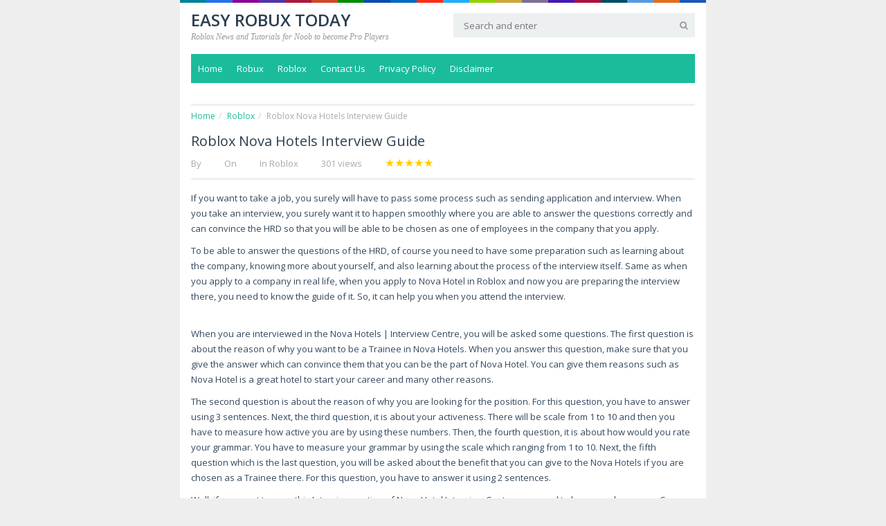

--- FILE ---
content_type: text/html; charset=utf-8
request_url: https://www.easyrobuxtoday.org/roblox-nova-hotels-interview-guide/
body_size: 11669
content:
<!DOCTYPE html>
<!--[if IE 7]><html class="ie7 no-js"  lang="en-US"
	prefix="og: https://ogp.me/ns#"  xmlns:og="//opengraphprotocol.org/schema/" xmlns:fb="//www.facebook.com/2008/fbml"<![endif]-->
<!--[if lte IE 8]><html class="ie8 no-js"  lang="en-US"
	prefix="og: https://ogp.me/ns#"  xmlns:og="//opengraphprotocol.org/schema/" xmlns:fb="//www.facebook.com/2008/fbml"<![endif]-->
<!--[if (gte IE 9)|!(IE)]><!--><html class="not-ie no-js" lang="en-US" prefix="og: https://ogp.me/ns#" xmlns:og="//opengraphprotocol.org/schema/" xmlns:fb="//www.facebook.com/2008/fbml"><!--<![endif]-->
<head>
	<meta http-equiv="Content-Type" content="text/html; charset=UTF-8"/>
<script async src="https://pagead2.googlesyndication.com/pagead/js/adsbygoogle.js?client=ca-pub-7688807003595926" ></script>
	<!-- Meta responsive compatible mode on IE and chrome, and zooming 1 by kentooz themes -->
	<meta http-equiv="X-UA-Compatible" content="IE=edge,chrome=1"/>
	<meta name="viewport" content="width=device-width, initial-scale=1.0"/>
	<!-- mobile optimized meta by kentooz themes -->
	<meta name="HandheldFriendly" content="True"/>
	<meta name="MobileOptimized" content="320"/>
	<!-- Title by kentooz themes -->
		<!-- All in One SEO 4.1.3.3 -->
		<title>Roblox Nova Hotels Interview Guide | Easy Robux Today</title>
	<link rel="canonical" href="https://www.easyrobuxtoday.org/roblox-nova-hotels-interview-guide/" />
		<meta property="og:site_name" content="Easy Robux Today | Roblox News and Tutorials for Noob to become Pro Players"/>
		<meta property="og:type" content="activity"/>
		<meta property="og:title" content="Roblox Nova Hotels Interview Guide | Easy Robux Today"/>
		<meta property="og:url" content="https://www.easyrobuxtoday.org/roblox-nova-hotels-interview-guide/"/>
		<meta property="og:image" content="https://www.easyrobuxtoday.org/wp-content/uploads/2019/10/Roblox-Nova-Hotels-Interview-Guide.jpg"/>
		<meta property="og:image:secure_url" content="https://www.easyrobuxtoday.org/wp-content/uploads/2019/10/Roblox-Nova-Hotels-Interview-Guide.jpg"/>
		<meta property="og:image:width" content="480"/>
		<meta property="og:image:height" content="267"/>
		<meta name="twitter:card" content="summary"/>
		<meta name="twitter:domain" content="www.easyrobuxtoday.org"/>
		<meta name="twitter:title" content="Roblox Nova Hotels Interview Guide | Easy Robux Today"/>
		<meta name="twitter:image" content="https://www.easyrobuxtoday.org/wp-content/uploads/2019/10/Roblox-Nova-Hotels-Interview-Guide.jpg"/>
		<script type="application/ld+json" class="aioseo-schema">
			{"@context":"https:\/\/schema.org","@graph":[{"@type":"WebSite","@id":"https:\/\/www.easyrobuxtoday.org\/#website","url":"https:\/\/www.easyrobuxtoday.org\/","name":"Easy Robux Today","description":"Roblox News and Tutorials for Noob to become Pro Players","publisher":{"@id":"https:\/\/www.easyrobuxtoday.org\/#organization"}},{"@type":"Organization","@id":"https:\/\/www.easyrobuxtoday.org\/#organization","name":"Easy Robux Today","url":"https:\/\/www.easyrobuxtoday.org\/"},{"@type":"BreadcrumbList","@id":"https:\/\/www.easyrobuxtoday.org\/roblox-nova-hotels-interview-guide\/#breadcrumblist","itemListElement":[{"@type":"ListItem","@id":"https:\/\/www.easyrobuxtoday.org\/#listItem","position":"1","item":{"@type":"WebPage","@id":"https:\/\/www.easyrobuxtoday.org\/","name":"Home","description":"Roblox News and Tutorials for Noob to become Pro Players","url":"https:\/\/www.easyrobuxtoday.org\/"},"nextItem":"https:\/\/www.easyrobuxtoday.org\/roblox-nova-hotels-interview-guide\/#listItem"},{"@type":"ListItem","@id":"https:\/\/www.easyrobuxtoday.org\/roblox-nova-hotels-interview-guide\/#listItem","position":"2","item":{"@type":"WebPage","@id":"https:\/\/www.easyrobuxtoday.org\/roblox-nova-hotels-interview-guide\/","name":"Roblox Nova Hotels Interview Guide","url":"https:\/\/www.easyrobuxtoday.org\/roblox-nova-hotels-interview-guide\/"},"previousItem":"https:\/\/www.easyrobuxtoday.org\/#listItem"}]},{"@type":"Person","@id":"https:\/\/www.easyrobuxtoday.org\/author\/nina\/#author","url":"https:\/\/www.easyrobuxtoday.org\/author\/nina\/","name":"Nina Spencer","image":{"@type":"ImageObject","@id":"https:\/\/www.easyrobuxtoday.org\/roblox-nova-hotels-interview-guide\/#authorImage","url":"https:\/\/secure.gravatar.com\/avatar\/7f7c32a14661bd9705bb4586483de534?s=96&d=mm&r=g","width":"96","height":"96","caption":"Nina Spencer"}},{"@type":"WebPage","@id":"https:\/\/www.easyrobuxtoday.org\/roblox-nova-hotels-interview-guide\/#webpage","url":"https:\/\/www.easyrobuxtoday.org\/roblox-nova-hotels-interview-guide\/","name":"Roblox Nova Hotels Interview Guide | Easy Robux Today","inLanguage":"en-US","isPartOf":{"@id":"https:\/\/www.easyrobuxtoday.org\/#website"},"breadcrumb":{"@id":"https:\/\/www.easyrobuxtoday.org\/roblox-nova-hotels-interview-guide\/#breadcrumblist"},"author":"https:\/\/www.easyrobuxtoday.org\/author\/nina\/#author","creator":"https:\/\/www.easyrobuxtoday.org\/author\/nina\/#author","image":{"@type":"ImageObject","@id":"https:\/\/www.easyrobuxtoday.org\/#mainImage","url":"https:\/\/www.easyrobuxtoday.org\/wp-content\/uploads\/2019\/10\/Roblox-Nova-Hotels-Interview-Guide.jpg","width":"480","height":"267"},"primaryImageOfPage":{"@id":"https:\/\/www.easyrobuxtoday.org\/roblox-nova-hotels-interview-guide\/#mainImage"},"datePublished":"2019-10-22T03:25:45+00:00","dateModified":"2019-10-22T02:53:03+00:00"},{"@type":"Article","@id":"https:\/\/www.easyrobuxtoday.org\/roblox-nova-hotels-interview-guide\/#article","name":"Roblox Nova Hotels Interview Guide | Easy Robux Today","headline":"Roblox Nova Hotels Interview Guide","author":{"@id":"https:\/\/www.easyrobuxtoday.org\/author\/nina\/#author"},"publisher":{"@id":"https:\/\/www.easyrobuxtoday.org\/#organization"},"datePublished":"2019-10-22T03:25:45+00:00","dateModified":"2019-10-22T02:53:03+00:00","articleSection":"Roblox","mainEntityOfPage":{"@id":"https:\/\/www.easyrobuxtoday.org\/roblox-nova-hotels-interview-guide\/#webpage"},"isPartOf":{"@id":"https:\/\/www.easyrobuxtoday.org\/roblox-nova-hotels-interview-guide\/#webpage"},"image":{"@type":"ImageObject","@id":"https:\/\/www.easyrobuxtoday.org\/#articleImage","url":"https:\/\/www.easyrobuxtoday.org\/wp-content\/uploads\/2019\/10\/Roblox-Nova-Hotels-Interview-Guide.jpg","width":"480","height":"267"}}]}
		</script>
		<!-- All in One SEO -->
<link rel="dns-prefetch" href="https://fonts.googleapis.com/"/>
<link rel="dns-prefetch" href="https://s.w.org/"/>
		<script type="text/javascript">
			window._wpemojiSettings = {"baseUrl":"https:\/\/s.w.org\/images\/core\/emoji\/13.1.0\/72x72\/","ext":".png","svgUrl":"https:\/\/s.w.org\/images\/core\/emoji\/13.1.0\/svg\/","svgExt":".svg","source":{"concatemoji":"https:\/\/www.easyrobuxtoday.org\/wp-includes\/js\/wp-emoji-release.min.js"}};
			!function(e,a,t){var n,r,o,i=a.createElement("canvas"),p=i.getContext&&i.getContext("2d");function s(e,t){var a=String.fromCharCode;p.clearRect(0,0,i.width,i.height),p.fillText(a.apply(this,e),0,0);e=i.toDataURL();return p.clearRect(0,0,i.width,i.height),p.fillText(a.apply(this,t),0,0),e===i.toDataURL()}function c(e){var t=a.createElement("script");t.src=e,t.defer=t.type="text/javascript",a.getElementsByTagName("head")[0].appendChild(t)}for(o=Array("flag","emoji"),t.supports={everything:!0,everythingExceptFlag:!0},r=0;r<o.length;r++)t.supports[o[r]]=function(e){if(!p||!p.fillText)return!1;switch(p.textBaseline="top",p.font="600 32px Arial",e){case"flag":return s([127987,65039,8205,9895,65039],[127987,65039,8203,9895,65039])?!1:!s([55356,56826,55356,56819],[55356,56826,8203,55356,56819])&&!s([55356,57332,56128,56423,56128,56418,56128,56421,56128,56430,56128,56423,56128,56447],[55356,57332,8203,56128,56423,8203,56128,56418,8203,56128,56421,8203,56128,56430,8203,56128,56423,8203,56128,56447]);case"emoji":return!s([10084,65039,8205,55357,56613],[10084,65039,8203,55357,56613])}return!1}(o[r]),t.supports.everything=t.supports.everything&&t.supports[o[r]],"flag"!==o[r]&&(t.supports.everythingExceptFlag=t.supports.everythingExceptFlag&&t.supports[o[r]]);t.supports.everythingExceptFlag=t.supports.everythingExceptFlag&&!t.supports.flag,t.DOMReady=!1,t.readyCallback=function(){t.DOMReady=!0},t.supports.everything||(n=function(){t.readyCallback()},a.addEventListener?(a.addEventListener("DOMContentLoaded",n,!1),e.addEventListener("load",n,!1)):(e.attachEvent("onload",n),a.attachEvent("onreadystatechange",function(){"complete"===a.readyState&&t.readyCallback()})),(n=t.source||{}).concatemoji?c(n.concatemoji):n.wpemoji&&n.twemoji&&(c(n.twemoji),c(n.wpemoji)))}(window,document,window._wpemojiSettings);
		</script>
		<style type="text/css">
img.wp-smiley,
img.emoji {
	display: inline !important;
	border: none !important;
	box-shadow: none !important;
	height: 1em !important;
	width: 1em !important;
	margin: 0 .07em !important;
	vertical-align: -0.1em !important;
	background: none !important;
	padding: 0 !important;
}
</style>
	<link rel="stylesheet" id="wp-block-library-css" href="../wp-includes/css/dist/block-library/style.min.css" type="text/css" media="all"/>
<link rel="stylesheet" id="contact-form-7-css" href="../wp-content/plugins/contact-form-7/includes/css/styles.css" type="text/css" media="all"/>
<link rel="stylesheet" id="ktz_google_font_link-css" href="//fonts.googleapis.com/css?family=Open+Sans%3Alight%2Clightitalic%2Cregular%2Cregularitalic%2C600%2C600italic%2Cbold%2Cbolditalic%2C800%2C800italic&amp;ver=1.0" type="text/css" media="all"/>
<link rel="stylesheet" id="ktz-bootstrap-min-css" href="../wp-content/themes/flatsimplebingit/includes/assets/css/bootstrap.min.css" type="text/css" media="screen, projection"/>
<link rel="stylesheet" id="ktz-main-css-css" href="../wp-content/themes/flatsimplebingit-child/style.css" type="text/css" media="all"/>
<script type="text/javascript" src="../wp-content/themes/flatsimplebingit/includes/assets/js/modernizr-2.6.2-respond-1.3.0.min.js" id="modernizr-respon-js"></script>
<script type="text/javascript" src="../wp-includes/js/jquery/jquery.min.js" id="jquery-core-js"></script>
<script type="text/javascript" src="../wp-includes/js/jquery/jquery-migrate.min.js" id="jquery-migrate-js"></script>
<!-- BEGIN opengraph added by kentooz themes -->
<meta property="og:url" content="https://www.easyrobuxtoday.org/roblox-nova-hotels-interview-guide/"/>
<meta property="og:type" content="article"/>
<meta property="og:site_name" content="Easy Robux Today"/>
<meta property="og:title" content="Roblox Nova Hotels Interview Guide"/>
<meta property="og:description" content="If you want to take a job, you surely will have to pass some process such as sending application and interview. When you take"/>
<meta property="og:image" content="https://www.easyrobuxtoday.org/wp-content/uploads/2019/10/Roblox-Nova-Hotels-Interview-Guide.jpg"/>
<meta property="fb:app_id" content="226875977396331"/>
<link rel="shortcut icon" href="../wp-content/uploads/2019/08/easy-robux-icon.jpg"/>
<link rel="profile" href="//gmpg.org/xfn/11"/>
<link rel="pingback" href="https://www.easyrobuxtoday.org/xmlrpc.php"/><link rel="https://api.w.org/" href="https://www.easyrobuxtoday.org/wp-json/"/><link rel="EditURI" type="application/rsd+xml" title="RSD" href="https://www.easyrobuxtoday.org/xmlrpc.php?rsd"/>
<link rel="wlwmanifest" type="application/wlwmanifest+xml" href="https://www.easyrobuxtoday.org/wp-includes/wlwmanifest.xml"/> 
<meta name="generator" content="WordPress 5.8.1"/>
<link rel="shortlink" href="https://www.easyrobuxtoday.org/?p=4887"/>
<style>/* CSS added by WP Meta and Date Remover*/.entry-meta {display:none !important;}
	.home .entry-meta { display: none; }
	.entry-footer {display:none !important;}
	.home .entry-footer { display: none; }</style><style type="text/css" media="screen">body{background:#eee    ;font-family:"Open Sans",sans-serif;font-size:13px;font-style:normal;color:#34495e;}.ktz-mainheader{background:#fff    ;}.ktz-logo h1.homeblogtit a,.ktz-logo h1.homeblogtit a:visited,.ktz-logo h1.homeblogtit a:hover,.ktz-logo .singleblogtit a,.ktz-logo .singleblogtit a:hover,.ktz-logo .singleblogtit a:active,.ktz-logo .singleblogtit a:focus,.ktz-logo .singleblogtit a:visited {color:#2c3e50}.ktz-logo .desc {color:#999}h1,h2,h3,h4,h5,h6,.ktz-logo div.singleblogtit{font-family:"Open Sans", helvetica;font-style:normal;color:#2c3e50;}a,a:hover,a:focus,a:active,#breadcrumbs-wrap a:hover,#breadcrumbs-wrap a:focus,a#cancel-comment-reply-link:hover{color:#1abc9c;}.entry-content input[type=submit],.page-link a,input#comment-submit,.wpcf7 input.wpcf7-submit[type="submit"],.bbp_widget_login .bbp-login-form button,#wp-calendar tbody td:hover,#wp-calendar tbody td:hover a,.slicknav_menu,.ktz-bbpsearch button,input#comment-submit,.ktz-mainmenu,.ktz-prevnext a{background:#1abc9c;}.page-link a:hover{background:#4c4c4c;color:#ffffff;}.ktz-allwrap.wrap-squeeze{border-color:#1abc9c;}.pagination > .active > a,.pagination > .active > span,.pagination > .active > a:hover,.pagination > .active > span:hover,.pagination > .active > a:focus,.pagination > .active > span:focus {background-color:#1abc9c;}.pagination > .active > a,.pagination > .active > span,.pagination > .active > a:hover,.pagination > .active > span:hover,.pagination > .active > a:focus,.pagination > .active > span:focus{border-color:#1abc9c #1abc9c #1abc9c transparent;}</style>
</head>
<body class="post-template-default single single-post postid-4887 single-format-standard kentooz" id="top">
	<div class="ktz-allwrap">
		<div class="ktz-bgstripes">
			<span class="ktz-bgstripe ktz-color1"></span><span class="ktz-bgstripe ktz-color2"></span>
			<span class="ktz-bgstripe ktz-color3"></span><span class="ktz-bgstripe ktz-color4"></span>
			<span class="ktz-bgstripe ktz-color5"></span><span class="ktz-bgstripe ktz-color6"></span>
			<span class="ktz-bgstripe ktz-color7"></span><span class="ktz-bgstripe ktz-color8"></span>
			<span class="ktz-bgstripe ktz-color9"></span><span class="ktz-bgstripe ktz-color10"></span>
			<span class="ktz-bgstripe ktz-color11"></span><span class="ktz-bgstripe ktz-color12"></span>
			<span class="ktz-bgstripe ktz-color13"></span><span class="ktz-bgstripe ktz-color14"></span>
			<span class="ktz-bgstripe ktz-color15"></span><span class="ktz-bgstripe ktz-color16"></span>
			<span class="ktz-bgstripe ktz-color17"></span><span class="ktz-bgstripe ktz-color18"></span>
			<span class="ktz-bgstripe ktz-color19"></span><span class="ktz-bgstripe ktz-color20"></span>
		</div>
	<header class="ktz-mainheader">
	<div class="header-wrap">
		<div class="container">
			<div class="row clearfix">	
				<div class="col-md-6">
					<div class="ktz-logo"><div class="singleblogtit"><a href="/" title="Easy Robux Today">Easy Robux Today</a></div><div class="desc">Roblox News and Tutorials for Noob to become Pro Players</div></div>				</div>
				<div class="col-md-6">
					<div class="widget_search ktz-topsearch"><form role="search" method="get" id="searchform" class="searchform" action="/"><div><input value="" name="s" id="s" type="text" placeholder="Search and enter"><input id="searchsubmit" value="Search" type="submit"></div></form></div>				</div>
			</div>
		</div>	
	</div>
	</header>
	<div class="container">
		<nav class="ktz-mainmenu clearfix">
			<ul id="topmenu" class="sf-menu"><li id="menu-item-12" class="menu-item menu-item-type-post_type menu-item-object-page menu-item-home menu-item-12 ktz-columns-2"><a href="/">Home</a></li>
<li id="menu-item-19" class="menu-item menu-item-type-taxonomy menu-item-object-category menu-item-19 ktz-columns-2 robux"><a href="../category/robux/">Robux</a></li>
<li id="menu-item-31" class="menu-item menu-item-type-taxonomy menu-item-object-category current-post-ancestor current-menu-parent current-post-parent menu-item-31 ktz-columns-2 roblox"><a href="../category/roblox/">Roblox</a></li>
<li id="menu-item-73" class="menu-item menu-item-type-post_type menu-item-object-page menu-item-73 ktz-columns-2"><a href="../contact-us/">Contact Us</a></li>
<li id="menu-item-81" class="menu-item menu-item-type-post_type menu-item-object-page menu-item-81 ktz-columns-2"><a href="../privacy-policy/">Privacy Policy</a></li>
<li id="menu-item-80" class="menu-item menu-item-type-post_type menu-item-object-page menu-item-80 ktz-columns-2"><a href="../disclaimer/">Disclaimer</a></li>
</ul>		</nav>
	</div>
	<nav class="ktz-mobilemenu clearfix"></nav>
	<div class="ktz-inner-content">
		<div class="container">
					</div>	
		<div class="container">
		<div class="breadcrumb-wrap" xmlns:v="http://rdf.data-vocabulary.org/#"><ol class="breadcrumb btn-box"><li><span typeof="v:Breadcrumb"><a href="/" rel="v:url" property="v:title">Home</a></span></li><li><span typeof="v:Breadcrumb"><a href="../category/roblox/" rel="v:url" property="v:title">Roblox</a></span></li><li><span property="v:title">Roblox Nova Hotels Interview Guide</span></li></ol></div>			<div class="row">
				<section class="col-md-12">
		<section class="new-content">
					<article id="post-4887" class="ktz-single post-4887 post type-post status-publish format-standard has-post-thumbnail hentry category-roblox">
		<div class="ktz-single-box">
	<div class="entry-body">
		<h1 class="entry-title clearfix">Roblox Nova Hotels Interview Guide</h1>
		<div class="metasingle-aftertitle">
			<div class="ktz-inner-metasingle">
				<span class="entry-author vcard">By <a class="url fn" href="../author/nina/" title="View all posts by " rel="author"></a></span>				<span class="entry-date updated">On <a href="../roblox-nova-hotels-interview-guide/" title="" rel="bookmark"><time datetime="" pubdate></time></a></span>				<span class="ktz-categories">In <a href="../category/roblox/" rel="category tag">Roblox</a></span>				<span class="entry-view">301 views</span>				<div class="ktz-stars-outer ktz-star-single hreview-aggregate"><div class="ktz-stars-wrapper" data-post-id="4887"><div class="ktz-stars-overlay" style="width:0%"></div><a href="#" data-value="1" title="1/5">&#9733;</a><a href="#" data-value="2" title="2/5">&#9733;</a><a href="#" data-value="3" title="3/5">&#9733;</a><a href="#" data-value="4" title="4/5">&#9733;</a><a href="#" data-value="5" title="5/5">&#9733;</a></div><div class="ktz-stars-value"><span class="item"><a href="../roblox-nova-hotels-interview-guide/" class="fn url" title="Roblox Nova Hotels Interview Guide">Roblox Nova Hotels Interview Guide</a>,</span><span class="ktz-stars-rating-value rating" itemprop="ratingValue">5</span> / <span>5</span> ( <span class="ktz-stars-rating-count votes" itemprop="ratingCount">1</span>votes )</div></div><noscript>You need to enable JavaScript to vote</noscript>							</div>
		</div>
		<div class="entry-content ktz-wrap-content-single clearfix ktz-post">
		<p>If you want to take a job, you surely will have to pass some process such as sending application and interview. When you take an interview, you surely want it to happen smoothly where you are able to answer the questions correctly and can convince the HRD so that you will be able to be chosen as one of employees in the company that you apply.</p>
<p>To be able to answer the questions of the HRD, of course you need to have some preparation such as learning about the company, knowing more about yourself, and also learning about the process of the interview itself. Same as when you apply to a company in real life, when you apply to Nova Hotel in Roblox and now you are preparing the interview there, you need to know the guide of it. So, it can help you when you attend the interview.</p>
<p><br/>
When you are interviewed in the Nova Hotels | Interview Centre, you will be asked some questions. The first question is about the reason of why you want to be a Trainee in Nova Hotels. When you answer this question, make sure that you give the answer which can convince them that you can be the part of Nova Hotel. You can give them reasons such as Nova Hotel is a great hotel to start your career and many other reasons.</p>
<p>The second question is about the reason of why you are looking for the position. For this question, you have to answer using 3 sentences. Next, the third question, it is about your activeness. There will be scale from 1 to 10 and then you have to measure how active you are by using these numbers. Then, the fourth question, it is about how would you rate your grammar. You have to measure your grammar by using the scale which ranging from 1 to 10. Next, the fifth question which is the last question, you will be asked about the benefit that you can give to the Nova Hotels if you are chosen as a Trainee there. For this question, you have to answer it using 2 sentences.</p>
<p>Well, if you want to pass this Interview section of Nova Hotel Interview Centre, you need to have good grammar. So, make sure that you use good grammar when you answer every question in the interview. If you pass the interview, you will be ranked to Trainee and then your name will be added to the list. However, if you failed, you did not pass the interview but you are able to try again in the future.</p>
<p>So, before you take an interview, make sure that you think about the answers that you will give to answer each question in the Nova Hotel Interview Centre. In addition, to help you know the situation and how to answer the questions, you are able to watch some videos on Youtube about it. One of the videos is Roblox Nova Hotels How to Pass An Interview which was published by Jake Rice on January 27th, 2018. Now, this video has been watched more than 7.7k times.</p>
		<ul class="nav nav-pills ktz-pills"><li class="ktz-prevnext"><a href="/" title="How to Redeem Roblox Code" rel="prev">&laquo;</a></li><li><a href="https://www.facebook.com/sharer/sharer.php?u=https://www.easyrobuxtoday.org/roblox-nova-hotels-interview-guide/&amp;t=Roblox%20Nova%20Hotels%20Interview%20Guide" target="_blank" class="ktz-facebook" title="Share This On facebook"><span class="fontawesome ktzfo-facebook"></span> Facebook</a></li><li><a href="https://twitter.com/home?status=Roblox%20Nova%20Hotels%20Interview%20Guide%20-%20https://www.easyrobuxtoday.org/roblox-nova-hotels-interview-guide/" target="_blank" class="ktz-twitter" title="Share This On twitter"><span class="fontawesome ktzfo-twitter"></span> Twitter</a></li><li><a href="https://pinterest.com/pin/create/button/?url=https://www.easyrobuxtoday.org/roblox-nova-hotels-interview-guide/&amp;media=https://www.easyrobuxtoday.org/wp-content/uploads/2019/10/Roblox-Nova-Hotels-Interview-Guide.jpg&amp;description=If%20you%20want%20to%20take%20a%20job%2C%20you%20surely%20will%20have%20to%20pass%20some%20process%20such%20as%20sending%20application%20and%20interview.%20When%20you%20take%20an%20interview%2C%20you%20surely%20want%20it%20to%20happen%20smoothly%20where%20you%20are%20able%20to%20answer%20the%20questions%20correctly%20and%20can%20convince%20the%20HRD%20so%20that%20you%20will%20be%20able%20to%20be" class="ktz-pinterest" target="_blank" title="Share This On pinterest"><span class="fontawesome ktzfo-pinterest"></span> Pin it</a></li><li class="dropdown"><a href="#" class="dropdown-toggle ktz-dropdown js-activated" data-toggle="dropdown">...</a><ul role="menu" class="dropdown-menu"><li><a href="https://plus.google.com/share?url=https://www.easyrobuxtoday.org/roblox-nova-hotels-interview-guide/" class="ktz-gplus" target="_blank" title="Share This On google plus">Google Plus</a></li><li><a href="https://www.digg.com/submit?url=https://www.easyrobuxtoday.org/roblox-nova-hotels-interview-guide/" class="ktz-digg" target="_blank" title="Share This On Digg">Digg</a></li><li><a href="https://reddit.com/submit?url=https://www.easyrobuxtoday.org/roblox-nova-hotels-interview-guide/&amp;title=Roblox%20Nova%20Hotels%20Interview%20Guide" class="ktz-reddit" target="_blank" title="Share This On Reddit">Reddit</a></li><li><a href="https://www.linkedin.com/shareArticle?mini=true&amp;url=https://www.easyrobuxtoday.org/roblox-nova-hotels-interview-guide/" class="ktz-linkedin" target="_blank" title="Share This On Linkedin">Linkedin</a></li><li><a href="https://www.stumbleupon.com/submit?url=https://www.easyrobuxtoday.org/roblox-nova-hotels-interview-guide/&amp;title=Roblox%20Nova%20Hotels%20Interview%20Guide" class="ktz-stumbleupon" target="_blank" title="Share This On Stumbleupon">Stumbleupon</a></li><li><a href="https://delicious.com/post?url=https://www.easyrobuxtoday.org/roblox-nova-hotels-interview-guide/&amp;title=Roblox%20Nova%20Hotels%20Interview%20Guide&amp;notes=If%20you%20want%20to%20take%20a%20job%2C%20you%20surely%20will%20have%20to%20pass%20some%20process%20such%20as%20sending%20application%20and%20interview.%20When%20you%20take%20an%20interview%2C%20you%20surely%20want%20it%20to%20happen%20smoothly%20where%20you%20are%20able%20to%20answer%20the%20questions%20correctly%20and%20can%20convince%20the%20HRD%20so%20that%20you%20will%20be%20able%20to%20be" target="_blank" class="ktz-delicious" title="Share This On delicious">Delicious</a></li><li><a href="/cdn-cgi/l/email-protection#[base64]" class="ktz-email" target="_blank" title="Email friend">Email friend</a></li></ul></li><li class="ktz-prevnext"><a href="../why-do-roblox-games-keep-crashing/" title="Why Do Roblox Games Keep Crashing" rel="next">&raquo;</a></li></ul>		
		<div class="ktz-authorbox clearfix"><div class="ktz-author-thumb pull-left"><img alt="author" src="../avatar/7f7c32a14661bd9705bb4586483de534-s-52-d-mm-r-g.jpg" srcset="../avatar/7f7c32a14661bd9705bb4586483de534-s-104-d-mm-r-g.jpg 2x" class="gravatar-img avatar-52 photo" height="52" width="52" loading="lazy"/></div><div class="ktz-authordesc"><div class="ktz-headauthor">Author:&nbsp;<a href="../author/nina/" title="Posts by " rel="author"></a><ul class="ktz-socialicon pull-right"></ul></div></div></div>	
		<h2 class="related-title"><span>Related Post "Roblox Nova Hotels Interview Guide"</span></h2><div class="ktz-related-post row"><div class="col-md-6"><div class="entry-body media ktz-miniblog"><div class="ktz-thumbwrap"><a href="../gbe-roblox-rom-url/" class="ktz_thumbnail pull-left" title="Permalink to GBE Roblox Rom URL"><img src="../wp-content/uploads/ktz/Roblox-GBE-3d12emav7p5vqnwhxxufpm.jpg" class="media-object" alt="GBE Roblox Rom URL" width="60" height="60" title="GBE Roblox Rom URL"/></a><span class="fontawesome ktzfo-caret-right"></span></div><div class="media-body ktz-post"><a href="../gbe-roblox-rom-url/" title="Permalink to GBE Roblox Rom URL" rel="bookmark">GBE Roblox Rom URL</a><div>Do you ever play the game of</div></div></div></div><div class="col-md-6"><div class="entry-body media ktz-miniblog"><div class="ktz-thumbwrap"><a href="../how-to-get-rom-urls-in-roblox-gbe/" class="ktz_thumbnail pull-left" title="Permalink to How to Get Rom URLs in Roblox GBE"><img src="../wp-content/uploads/ktz/Getting-Rom-URLs-in-Roblox-GBE-3d11z4f34mlsf9pnrsz5sa.jpg" class="media-object" alt="How to Get Rom URLs in Roblox GBE" width="60" height="60" title="How to Get Rom URLs in Roblox GBE"/></a><span class="fontawesome ktzfo-caret-right"></span></div><div class="media-body ktz-post"><a href="../how-to-get-rom-urls-in-roblox-gbe/" title="Permalink to How to Get Rom URLs in Roblox GBE" rel="bookmark">How to Get Rom URLs in Roblox GBE</a><div>Recently, there are many Roblox players who</div></div></div></div><div class="clearfix"></div><div class="col-md-6"><div class="entry-body media ktz-miniblog"><div class="ktz-thumbwrap"><a href="../rblxfitcheck-on-tiktok/" class="ktz_thumbnail pull-left" title="Permalink to RblxFitCheck on Tiktok"><img src="../wp-content/uploads/ktz/RblxFitCheck-on-Tiktok-3d11ja80kvt8r4ddurzmkq.jpg" class="media-object" alt="RblxFitCheck on Tiktok" width="60" height="60" title="RblxFitCheck on Tiktok"/></a><span class="fontawesome ktzfo-caret-right"></span></div><div class="media-body ktz-post"><a href="../rblxfitcheck-on-tiktok/" title="Permalink to RblxFitCheck on Tiktok" rel="bookmark">RblxFitCheck on Tiktok</a><div>When you come to this page, you</div></div></div></div><div class="col-md-6"><div class="entry-body media ktz-miniblog"><div class="ktz-thumbwrap"><a href="../rblxfitcheck-outfit-help/" class="ktz_thumbnail pull-left" title="Permalink to RblxFitCheck Outfit Help"><img src="../wp-content/uploads/ktz/RblxFitCheck-Outfit-Help-3d1174pmm3vju79qoi8i6i.jpg" class="media-object" alt="RblxFitCheck Outfit Help" width="60" height="60" title="RblxFitCheck Outfit Help"/></a><span class="fontawesome ktzfo-caret-right"></span></div><div class="media-body ktz-post"><a href="../rblxfitcheck-outfit-help/" title="Permalink to RblxFitCheck Outfit Help" rel="bookmark">RblxFitCheck Outfit Help</a><div>Collect all sets of Roblox outfits from</div></div></div></div><div class="clearfix"></div></div>		
		</div>
	</div>
	</div>
</article><!-- #post-4887 -->
					</section>
				<div class="tab-comment-wrap" id="comments">
		<ul class="nav nav-tabs" id="kentooz-comment">
						<li><a href="#comtemplate" data-toggle="tab" title="Default comment"><span class="fontawesome ktzfo-comment-alt"></span> Comments</a></li>
						<li><a href="#comfacebook" data-toggle="tab" title="Facebook comment"><span class="fontawesome ktzfo-facebook"></span> FB Comments</a></li>
		</ul>
		<div class="tab-content">
						<div class="tab-pane" id="comtemplate">
				<div class="wrapcomment">
								<div id="respond" class="comment-respond">
		<h3 id="reply-title" class="comment-reply-title">Leave a reply "Roblox Nova Hotels Interview Guide" <small><a rel="nofollow" id="cancel-comment-reply-link" href="../roblox-nova-hotels-interview-guide/#respond" style="display:none;">Cancel reply</a></small></h3><form action="/" method="post" id="commentform" class="comment-form"><div class="textarea-form"><textarea name="comment" cols="100%" rows="5" class="form-control btn-box" tabindex="4"></textarea></div><input type="hidden" id="_wpnonce" name="_wpnonce" value="588ccf015d"/><input type="hidden" name="_wp_http_referer" value="/roblox-nova-hotels-interview-guide/"/><div class="row"><div class="col-md-4"><div class="form-group has-feedback"><label class="control-label sr-only" for="author">Name</label><input type="text" name="author" class="form-control btn-box" id="form-control" placeholder="Name *" value="" size="30" tabindex="1" aria-required="true"/><span class="glyphicon glyphicon-user form-control-feedback"></span></div></div>
<div class="col-md-4"><div class="form-group has-feedback"><label class="control-label sr-only" for="email">Email</label><input type="text" name="email" class="form-control btn-box" id="form-control" placeholder="Email *" value="" size="30" tabindex="2" aria-required="true"/><span class="glyphicon glyphicon-envelope form-control-feedback"></span></div></div>
<div class="col-md-4"><div class="form-group has-feedback"><label class="control-label sr-only" for="url">URL</label><input type="text" name="url" class="form-control btn-box" id="form-control" placeholder="Website *" value="" size="30" tabindex="3" aria-required="true"/><span class="glyphicon glyphicon-globe form-control-feedback"></span></div></div></div>
<p class="comment-form-cookies-consent"><input id="wp-comment-cookies-consent" name="wp-comment-cookies-consent" type="checkbox" value="yes"/> <label for="wp-comment-cookies-consent">Save my name, email, and website in this browser for the next time I comment.</label></p>
<p class="form-submit"><input name="submit" type="submit" id="comment-submit" class="submit" value="Post Comment"/> <input type="hidden" name="comment_post_ID" value="4887" id="comment_post_ID"/>
<input type="hidden" name="comment_parent" id="comment_parent" value="0"/>
</p></form>	</div><!-- #respond -->
				</div>			
			</div>
						<div class="tab-pane" id="comfacebook">
				<div class="wrapcomment">
				<div id="fb-root"></div><div class="fb-comments" data-href="../roblox-nova-hotels-interview-guide/" data-width="100%"></div>				</div>
			</div>
		</div>
		</div>
			</section>
	</div> <!-- .row on head -->
	</div> <!-- .container on head -->
	</div> <!-- .ktz-inner-content head -->
	<footer class="footer">
	<div class="container">
		</div>
		<div class="wrapfootwidget">
		<div class="container">
			<div class="row"><div class="col-md-6 widget-area sbar" role="complementary"><aside id="ktz-recent-posts-2" class="widget ktz_recent_post clearfix"><h4 class="widget-title"><span class="ktz-blocktitle">Recent Posts</span></h4><ul class="ktz-recent-list ktz-widgetcolor"><li class="clearfix"><a href="../gbe-roblox-rom-url/" class="ktz_thumbnail pull-left" title="Permalink to GBE Roblox Rom URL"><img src="../wp-content/uploads/ktz/Roblox-GBE-3d12emav6iycyvxr2iv0ui.jpg" class="media-object" alt="GBE Roblox Rom URL" width="40" height="40" title="GBE Roblox Rom URL"/></a><a href="../gbe-roblox-rom-url/" title="Permalink to GBE Roblox Rom URL" rel="bookmark">GBE Roblox Rom URL</a></li><li class="clearfix"><a href="../how-to-get-rom-urls-in-roblox-gbe/" class="ktz_thumbnail pull-left" title="Permalink to How to Get Rom URLs in Roblox GBE"><img src="../wp-content/uploads/ktz/Getting-Rom-URLs-in-Roblox-GBE-3d11z4f33ge9nhqwwdzqx6.jpg" class="media-object" alt="How to Get Rom URLs in Roblox GBE" width="40" height="40" title="How to Get Rom URLs in Roblox GBE"/></a><a href="../how-to-get-rom-urls-in-roblox-gbe/" title="Permalink to How to Get Rom URLs in Roblox GBE" rel="bookmark">How to Get Rom URLs in Roblox GBE</a></li><li class="clearfix"><a href="../rblxfitcheck-on-tiktok/" class="ktz_thumbnail pull-left" title="Permalink to RblxFitCheck on Tiktok"><img src="../wp-content/uploads/ktz/RblxFitCheck-on-Tiktok-3d11ja80jplpzcemzd07pm.jpg" class="media-object" alt="RblxFitCheck on Tiktok" width="40" height="40" title="RblxFitCheck on Tiktok"/></a><a href="../rblxfitcheck-on-tiktok/" title="Permalink to RblxFitCheck on Tiktok" rel="bookmark">RblxFitCheck on Tiktok</a></li><li class="clearfix"><a href="../rblxfitcheck-outfit-help/" class="ktz_thumbnail pull-left" title="Permalink to RblxFitCheck Outfit Help"><img src="../wp-content/uploads/ktz/RblxFitCheck-Outfit-Help-3d1174pmkxo12fazt393be.jpg" class="media-object" alt="RblxFitCheck Outfit Help" width="40" height="40" title="RblxFitCheck Outfit Help"/></a><a href="../rblxfitcheck-outfit-help/" title="Permalink to RblxFitCheck Outfit Help" rel="bookmark">RblxFitCheck Outfit Help</a></li><li class="clearfix"><a href="../roblox-earn-r-fast/" class="ktz_thumbnail pull-left" title="Permalink to Roblox Earn R$ Fast"><img src="../wp-content/uploads/ktz/Roblox-Earn-R-Fast-3d10wag106553qv5gj0idm.jpg" class="media-object" alt="Roblox Earn R$ Fast" width="40" height="40" title="Roblox Earn R$ Fast"/></a><a href="../roblox-earn-r-fast/" title="Permalink to Roblox Earn R$ Fast" rel="bookmark">Roblox Earn R$ Fast</a></li><li class="clearfix"><a href="../roblox-stock-price-prediction/" class="ktz_thumbnail pull-left" title="Permalink to Roblox Stock Price Prediction"><img src="../wp-content/uploads/ktz/Gambar-1-3d0u4x1oslzjh1eop0hpmy.jpg" class="media-object" alt="Roblox Stock Price Prediction" width="40" height="40" title="Roblox Stock Price Prediction"/></a><a href="../roblox-stock-price-prediction/" title="Permalink to Roblox Stock Price Prediction" rel="bookmark">Roblox Stock Price Prediction</a></li><li class="clearfix"><a href="../how-to-transform-in-super-evolution-roblox/" class="ktz_thumbnail pull-left" title="Permalink to How to Transform in Super Evolution Roblox"><img src="../wp-content/uploads/ktz/How-to-Transform-in-Super-Evolution-Roblox-3d0u14ptt5o84eirs4waa2.jpg" class="media-object" alt="How to Transform in Super Evolution Roblox" width="40" height="40" title="How to Transform in Super Evolution Roblox"/></a><a href="../how-to-transform-in-super-evolution-roblox/" title="Permalink to How to Transform in Super Evolution Roblox" rel="bookmark">How to Transform in Super Evolution Roblox</a></li><li class="clearfix"><a href="../codes-for-boku-no-roblox/" class="ktz_thumbnail pull-left" title="Permalink to Codes for Boku No Roblox"><img src="../wp-content/uploads/ktz/Codes-for-Boku-No-Roblox-3d0toy2q9qxu71pa52h9fu.jpg" class="media-object" alt="Codes for Boku No Roblox" width="40" height="40" title="Codes for Boku No Roblox"/></a><a href="../codes-for-boku-no-roblox/" title="Permalink to Codes for Boku No Roblox" rel="bookmark">Codes for Boku No Roblox</a></li><li class="clearfix"><a href="../super-evolution-roblox-codes/" class="ktz_thumbnail pull-left" title="Permalink to Super Evolution Roblox Codes"><img src="../wp-content/uploads/ktz/Super-Evolution-Roblox-Codes-3d0tnznbpkw8pr6elptloq.jpg" class="media-object" alt="Super Evolution Roblox Codes" width="40" height="40" title="Super Evolution Roblox Codes"/></a><a href="../super-evolution-roblox-codes/" title="Permalink to Super Evolution Roblox Codes" rel="bookmark">Super Evolution Roblox Codes</a></li><li class="clearfix"><a href="../funny-friday-roblox-codes/" class="ktz_thumbnail pull-left" title="Permalink to Funny Friday Roblox Codes"><img src="../wp-content/uploads/ktz/Funny-Friday-Roblox-Codes-3d0tf2d23fzqhpj6pq2zuy.jpg" class="media-object" alt="Funny Friday Roblox Codes" width="40" height="40" title="Funny Friday Roblox Codes"/></a><a href="../funny-friday-roblox-codes/" title="Permalink to Funny Friday Roblox Codes" rel="bookmark">Funny Friday Roblox Codes</a></li></ul></aside></div><div class="col-md-6 widget-area sbar" role="complementary"><aside id="ktz-popular-posts-2" class="widget ktz_popular_post clearfix"><h4 class="widget-title"><span class="ktz-blocktitle">Popular Posts</span></h4><ul class="ktz-recent-list ktz-widgetcolor"><li class="clearfix"><a href="../rblx-gg-generate-tons-of-robux/" class="ktz_thumbnail pull-left" title="Permalink to Rblx.gg Generate Tons of Robux"><img src="../wp-content/uploads/ktz/Rblx.gg-Generate-Tons-of-Robux-39by3jp2j028hx1k3e7kzu.jpg" class="media-object" alt="Rblx.gg Generate Tons of Robux" width="40" height="40" title="Rblx.gg Generate Tons of Robux"/></a><a href="../rblx-gg-generate-tons-of-robux/" title="Permalink to Rblx.gg Generate Tons of Robux" rel="bookmark">Rblx.gg Generate Tons of Robux</a></li><li class="clearfix"><a href="../gainblox-gg-robux/" class="ktz_thumbnail pull-left" title="Permalink to Gainblox.gg Robux"><img src="../wp-content/uploads/ktz/Gainblox.gg-Robux-39te3ebl8ie7fm417h65u2.jpg" class="media-object" alt="Gainblox.gg Robux" width="40" height="40" title="Gainblox.gg Robux"/></a><a href="../gainblox-gg-robux/" title="Permalink to Gainblox.gg Robux" rel="bookmark">Gainblox.gg Robux</a></li><li class="clearfix"><a href="../oprewards/" class="ktz_thumbnail pull-left" title="Permalink to OPRewards"><img src="../wp-content/uploads/ktz/OPRewards-3635efdoknz9ag9dqhy0i2.jpg" class="media-object" alt="OPRewards" width="40" height="40" title="OPRewards"/></a><a href="../oprewards/" title="Permalink to OPRewards" rel="bookmark">OPRewards</a></li><li class="clearfix"><a href="../how-to-get-free-robux-no-verification/" class="ktz_thumbnail pull-left" title="Permalink to How To Get Free Robux No Verification"><img src="../wp-content/uploads/ktz/Free-Robux-No-Verification-362jgbwhfxrd4nbx8i7jey.jpg" class="media-object" alt="How To Get Free Robux No Verification" width="40" height="40" title="How To Get Free Robux No Verification"/></a><a href="../how-to-get-free-robux-no-verification/" title="Permalink to How To Get Free Robux No Verification" rel="bookmark">How To Get Free Robux No Verification</a></li><li class="clearfix"><a href="../free-robux-generator-no-survey/" class="ktz_thumbnail pull-left" title="Permalink to Free Robux Generator No Survey"><img src="../wp-content/uploads/ktz/Robux-Generator-No-Survey-362p7k2rhi2u4ynx563zey.jpg" class="media-object" alt="Free Robux Generator No Survey" width="40" height="40" title="Free Robux Generator No Survey"/></a><a href="../free-robux-generator-no-survey/" title="Permalink to Free Robux Generator No Survey" rel="bookmark">Free Robux Generator No Survey</a></li><li class="clearfix"><a href="../blockland-free-robux/" class="ktz_thumbnail pull-left" title="Permalink to Blockland Free Robux"><img src="../wp-content/uploads/ktz/Blockland-Free-Robux-393c69wxo0umbge1rb16ve.jpg" class="media-object" alt="Blockland Free Robux" width="40" height="40" title="Blockland Free Robux"/></a><a href="../blockland-free-robux/" title="Permalink to Blockland Free Robux" rel="bookmark">Blockland Free Robux</a></li><li class="clearfix"><a href="../rblx-gg-free-robux/" class="ktz_thumbnail pull-left" title="Permalink to rblx.gg Free Robux"><img src="../wp-content/uploads/ktz/rblx.gg-Free-Robux-39hacobodu38cvqgek6fii.jpg" class="media-object" alt="rblx.gg Free Robux" width="40" height="40" title="rblx.gg Free Robux"/></a><a href="../rblx-gg-free-robux/" title="Permalink to rblx.gg Free Robux" rel="bookmark">rblx.gg Free Robux</a></li><li class="clearfix"><a href="../adidas-roblox-hoodie-t-shirt/" class="ktz_thumbnail pull-left" title="Permalink to Adidas Roblox Hoodie T-shirt"><img src="../wp-content/uploads/ktz/Adidas-Roblox-Hoodie-T-shirt-38y7vz571pguz82j0aj66i.jpg" class="media-object" alt="Adidas Roblox Hoodie T-shirt" width="40" height="40" title="Adidas Roblox Hoodie T-shirt"/></a><a href="../adidas-roblox-hoodie-t-shirt/" title="Permalink to Adidas Roblox Hoodie T-shirt" rel="bookmark">Adidas Roblox Hoodie T-shirt</a></li><li class="clearfix"><a href="../proprofs-quiz-roblox-for-robux/" class="ktz_thumbnail pull-left" title="Permalink to Proprofs Quiz Roblox for Robux"><img src="../wp-content/uploads/ktz/Proprofs-Quiz-Roblox-for-Robux-393bw0r9gevd8xco49urka.jpg" class="media-object" alt="Proprofs Quiz Roblox for Robux" width="40" height="40" title="Proprofs Quiz Roblox for Robux"/></a><a href="../proprofs-quiz-roblox-for-robux/" title="Permalink to Proprofs Quiz Roblox for Robux" rel="bookmark">Proprofs Quiz Roblox for Robux</a></li><li class="clearfix"><a href="../bloxawards/" class="ktz_thumbnail pull-left" title="Permalink to Bloxawards"><img src="../wp-content/uploads/ktz/Bloxawards-36353zb82yond961wtlix6.jpg" class="media-object" alt="Bloxawards" width="40" height="40" title="Bloxawards"/></a><a href="../bloxawards/" title="Permalink to Bloxawards" rel="bookmark">Bloxawards</a></li></ul></aside></div></div>		</div>
	</div>
		<div class="copyright">
	<nav class="ktz-footermenu">
		<div class="container">
					</div>	
	</nav>
		<div class="container">
				<div class="footercredits pull-left">&copy; 2018 Powered by <a href="/">Easy Robux Today</a></div>				<div class="pull-right"><ul class="ktz-socialicon"><li class="rss"><a href="/" title="RSS" rel="nofollow"><span class="fontawesome ktzfo-rss"></span></a></li></ul></div>		</div>
	</div>
	</footer>
	</div> <!-- .all-wrapper on head -->
	<div id="ktz_slidebox"><strong class="mustread_title">Must read</strong><a href="#" class="close">&times;</a><ul class="mustread_list"><li class="mustread_li clearfix"><div class="pull-left" style="margin-right:10px;"><a href="../how-to-get-free-robux-2020-mobile/" class="ktz_thumbnail pull-left" title="Permalink to How to Get Free Robux 2020 Mobile"></a></div><div class="title"><a href="../how-to-get-free-robux-2020-mobile/" title="Permalink to How to Get Free Robux 2020 Mobile" rel="bookmark">How to Get Free Robux 2020 Mobile</a></div></li><li class="mustread_li clearfix"><div class="pull-left" style="margin-right:10px;"><a href="/" class="ktz_thumbnail pull-left" title="Permalink to How to Get to Mount Gale in Arena X Roblox"></a></div><div class="title"><a href="/" title="Permalink to How to Get to Mount Gale in Arena X Roblox" rel="bookmark">How to Get to Mount Gale in Arena X Roblox</a></div></li><li class="mustread_li clearfix"><div class="pull-left" style="margin-right:10px;"><a href="../mo-bamba-bass-boosted-roblox-sound-id/" class="ktz_thumbnail pull-left" title="Permalink to Mo Bamba Bass Boosted Roblox Sound ID"></a></div><div class="title"><a href="../mo-bamba-bass-boosted-roblox-sound-id/" title="Permalink to Mo Bamba Bass Boosted Roblox Sound ID" rel="bookmark">Mo Bamba Bass Boosted Roblox Sound ID</a></div></li></ul></div>	
	<div id="ktz-backtotop"><a href="#"><span class="fontawesome ktzfo-double-angle-up"></span><br/>Top</a></div>
	<script data-cfasync="false" src="/cdn-cgi/scripts/5c5dd728/cloudflare-static/email-decode.min.js"></script><script type="text/javascript">jQuery(document).ready(function ($) {'use strict';$(function() {$(window).scroll(function(){var distanceTop = $('div.tab-comment-wrap').offset().top - $(window).height();if ($(window).scrollTop() > distanceTop){$('#ktz_slidebox').animate({'right':'0px'},300);} else {$('#ktz_slidebox').stop(true).animate({'right':'-430px'},100);}});$('#ktz_slidebox .close').bind('click',function(){$('#ktz_slidebox').stop(true).animate({'right':'-430px'},100, function(){$('#ktz_slidebox').remove();});return false;});});});</script><script type="text/javascript" src="../wp-includes/js/dist/vendor/regenerator-runtime.min.js" id="regenerator-runtime-js"></script>
<script type="text/javascript" src="../wp-includes/js/dist/vendor/wp-polyfill.min.js" id="wp-polyfill-js"></script>
<script type="text/javascript" id="contact-form-7-js-extra">
/* <![CDATA[ */
var wpcf7 = {"api":{"root":"https:\/\/www.easyrobuxtoday.org\/wp-json\/","namespace":"contact-form-7\/v1"},"cached":"1"};
/* ]]> */
</script>
<script type="text/javascript" src="../wp-content/plugins/contact-form-7/includes/js/index.js" id="contact-form-7-js"></script>
<script type="text/javascript" src="../wp-includes/js/comment-reply.min.js" id="comment-reply-js"></script>
<script type="text/javascript" src="../wp-content/themes/flatsimplebingit/includes/assets/js/jsscript.min.js" id="ktz-jsscript-js-js"></script>
<script type="text/javascript" id="ktz-rating-js-js-extra">
/* <![CDATA[ */
var ktz_ajax_data = {"ajax_url":"/","codes":{"SUCCESS":1,"PREVIOUSLY_VOTED":0,"REQUEST_ERROR":2,"UNKNOWN":-1},"messages":{"success":"You've voted correctly","previously_voted":"You had previously voted","request_error":"The request was malformed, try again","unknown":"An unknown error has occurred, try to vote again"}};
/* ]]> */
</script>
<script type="text/javascript" src="../wp-content/themes/flatsimplebingit/includes/assets/js/rating.js" id="ktz-rating-js-js"></script>
<script type="text/javascript" src="../wp-content/themes/flatsimplebingit/includes/assets/js/custom.main.js" id="ktz-main-js-js"></script>
<script type="text/javascript" src="../wp-includes/js/wp-embed.min.js" id="wp-embed-js"></script>
<!-- Histats.com  START  (aync)-->
<script type="text/javascript">var _Hasync= _Hasync|| [];
_Hasync.push(['Histats.start', '1,4427285,4,0,0,0,00010000']);
_Hasync.push(['Histats.fasi', '1']);
_Hasync.push(['Histats.track_hits', '']);
(function() {
var hs = document.createElement('script'); hs.type = 'text/javascript'; hs.async = true;
hs.src = ('https://s10.histats.com/js15_as.js');
(document.getElementsByTagName('head')[0] || document.getElementsByTagName('body')[0]).appendChild(hs);
})();</script>
<noscript><a href="/" target="_blank"><img src="../0_4427285-101.gif" alt="" border="0"></a></noscript>
<!-- Histats.com  END  -->
<!-- Default Statcounter code for Easyrobuxtoday.org
https://www.easyrobuxtoday.org/ -->
<script type="text/javascript">
var sc_project=11696436; 
var sc_invisible=1; 
var sc_security="33cc0aa6"; 
</script>
<script type="text/javascript" src="../counter/counter.js" async></script>
<noscript><div class="statcounter"><a title="Web Analytics" href="https://statcounter.com/" target="_blank"><img class="statcounter" src="../11696436/0/33cc0aa6/1/image_file.jpg" alt="Web Analytics"></a></div></noscript>
<!-- End of Statcounter Code -->
<script defer src="https://static.cloudflareinsights.com/beacon.min.js/vcd15cbe7772f49c399c6a5babf22c1241717689176015" integrity="sha512-ZpsOmlRQV6y907TI0dKBHq9Md29nnaEIPlkf84rnaERnq6zvWvPUqr2ft8M1aS28oN72PdrCzSjY4U6VaAw1EQ==" data-cf-beacon='{"version":"2024.11.0","token":"b1d588d3d86f494dbfd0cc4e3aba60de","r":1,"server_timing":{"name":{"cfCacheStatus":true,"cfEdge":true,"cfExtPri":true,"cfL4":true,"cfOrigin":true,"cfSpeedBrain":true},"location_startswith":null}}' crossorigin="anonymous"></script>
</body>
</html>

--- FILE ---
content_type: text/html; charset=utf-8
request_url: https://www.google.com/recaptcha/api2/aframe
body_size: 268
content:
<!DOCTYPE HTML><html><head><meta http-equiv="content-type" content="text/html; charset=UTF-8"></head><body><script nonce="wz9bMclM50RpNwX-jD1vfQ">/** Anti-fraud and anti-abuse applications only. See google.com/recaptcha */ try{var clients={'sodar':'https://pagead2.googlesyndication.com/pagead/sodar?'};window.addEventListener("message",function(a){try{if(a.source===window.parent){var b=JSON.parse(a.data);var c=clients[b['id']];if(c){var d=document.createElement('img');d.src=c+b['params']+'&rc='+(localStorage.getItem("rc::a")?sessionStorage.getItem("rc::b"):"");window.document.body.appendChild(d);sessionStorage.setItem("rc::e",parseInt(sessionStorage.getItem("rc::e")||0)+1);localStorage.setItem("rc::h",'1769038747634');}}}catch(b){}});window.parent.postMessage("_grecaptcha_ready", "*");}catch(b){}</script></body></html>

--- FILE ---
content_type: text/css
request_url: https://www.easyrobuxtoday.org/wp-content/themes/flatsimplebingit-child/style.css
body_size: -235
content:
/*
	Theme Name:   Flatsimplebingit Child
	Theme URI:    http://kentooz.com
	Description:  Flatsimplebingit Child Theme
	Author: kentooz - Gian MR
	Author URI: http://gianmr.com
	Template:     flatsimplebingit
*/

@import url("../flatsimplebingit/style.css");

/* =Theme customization starts here
-------------------------------------------------------------- */

--- FILE ---
content_type: text/css
request_url: https://www.easyrobuxtoday.org/wp-content/themes/flatsimplebingit/style.css
body_size: 9586
content:
/*
	Theme Name: flatsimplebingit
	Theme URI: http://kentooz.com
	Description: Flatsimplebingit is Flat, Minimalis, high CTR adsense wordpress theme and 728px layout.
	Author: kentooz - Gian MR
	Author URI: http://gianmr.com
	License: GNU General Public License version 3.0
	License URI: http://www.gnu.org/licenses/gpl-3.0.html
	Version: 1.2.9
    Tags: light, one-column, responsive-layout, right-sidebar, theme-options, translation-ready, featured-images, custom-menu, editor-style, custom-background
*/

/*
* General
*/
html, html a {-webkit-font-smoothing: antialiased !important;}
body{margin:auto;line-height:1.7;max-width:760px;}
a{color:#333;text-decoration: none;}
a:hover, a:focus, a:active {text-decoration: none;}
a:focus {outline:none;}
ul {list-style:none;}
h1,h2,h3,h4,h5,h6,.ktz-logo .singleblogtit{font-weight: 600;line-height: 1.3;margin-bottom: 4px;margin-top: 0;color:#111111;}
h1 {font-size:26px;}
h2 {font-size:24px;}
h3 {font-size:22px;}
h4 {font-size:20px;}
h5 {font-size:18px;}
h6 {font-size:16px;}
img {max-width:100%;height:auto;}
blockquote {position:relative;background: #f8f8f9;border-left:none;font: 16px/18px normal Georgia, serif;padding: 20px 55px;color:#676767;font-style: italic;}
blockquote:before {position:absolute;top:10px;left:15px;display:inline-block;font-family:'FontAwesome';font-style:normal;font-weight:normal;line-height:1;content: "\f10d";font-size:30px;-webkit-font-smoothing:antialiased;}
blockquote:after {position:absolute;bottom:10px;right:15px;display:inline-block;font-family:'FontAwesome';font-style:normal;font-weight:normal;line-height:1;content: "\f10e";font-size:30px;-webkit-font-smoothing:antialiased;}
a,
.ktz-transition,
.ktz-socialicon li,
.page-link a,
.ktz_thumbnail,
.ktz-mainmenu ul > li > a {transition: all 0.5s ease-in-out;-moz-transition: all 0.5s ease-in-out;-webkit-transition: all 0.5s ease-in-out;-o-transition: all 0.5s ease-in-out;}
.btn-box{border-radius:0px;-moz-border-radius:0px;-webkit-border-radius:0px;}

/* 
* Main layout
*/
.ktz-allwrap {margin:0px auto 0px auto;width:100%;background-color:#fff;}
.ktz-mainheader {width:100%;margin:0px auto 0px auto;padding-top:15px;padding-bottom:15px;}
.ktz-inner-content {margin-top:15px;margin-bottom:15px;}

/*
* Banner
*/
.ktz-bannersingletop {margin-top:0px;margin-bottom:15px;}
.bannersinglehead,
.ktz-attachmentbanner{margin-bottom:15px;}
.bannersinglefot{margin-top:15px;margin-bottom:15px;}
.ktz-aftermenubanner{padding:0px;margin:0px}
.ktz-footerbanner {padding:0px;margin:0px 0px 20px 0px}
.ktzsingle-bannerright {width: 160px;height: 600px;}

/*
* Squeeze page
*/
.ktz-allwrap.wrap-squeeze {margin:0px auto 0px auto;background:#ffffff;border-width:0px 0px 5px 0px;border-style:solid;border-color:#333}
.ktz-allwrap.wrap-squeeze .logo-squeeze-text {height:150px;}
.ktz-allwrap.wrap-squeeze .container,
.footer-squeeze .container,
.ktz-footbg-squeeze .container{width:95%;}
.ktz-allwrap.wrap-squeeze .video-container{text-align:center;}
.ktz-footbg-squeeze {margin:0px auto;}
.footer-squeeze {margin:20px auto 40px auto;}
.ktz-pagesqueeze {margin-top:20px;margin-bottom:20px;padding:15px;}
.ktz-pagesqueeze form label {width:100%;}
.ktz-pagesqueeze form input[type="text"] {width:100%;margin:5px 0px 15px 0px;background:#ecf0f1;padding:8px 10px;border:1px solid #999;}
.ktz-pagesqueeze form input[type="text"]:focus,
.ktz-pagesqueeze form input[type="text"]:active {border:1px solid #aaa;}
.ktz-pagesqueeze form input[type="submit"]{margin-top:15px;background:#333;color:#fff;font-weight:700;text-transform:uppercase;padding:5px 20px;border:1px solid #333;}

/*
* Icon 
*/
ul.ktz-socialicon {padding:0px;margin:0px;}
.ktz-authorbox ul.ktz-socialicon{margin:0px 0px 0px 0px;}
.ktz-authorbox ul.ktz-socialicon li{margin-right:0px;margin-left:5px;}
ul.ktz-socialicon li{float:left;margin-right:5px;list-style:none}
ul.ktz-socialicon li span{font-size:12px;padding:0px 5px;line-height:20px;height:20px;width:20px;}
ul.ktz-socialicon a{color:#666;}
ul.ktz-socialicon a:hover{color:#fff;}

/*
* Social Share 
*/
.ktz-pills {margin-bottom:20px;}
.ktz-pills li {list-style:none;margin-right:10px;}
.ktz-pills li a{padding:3px 10px;}
.ktz-facebook{background:#3b5998;color:#fff;}
.ktz-twitter{background:#00aced;color:#fff;}
.ktz-pinterest{background:#cb2026;color:#fff;}
.ktz-dropdown{background:#ecf0f1;}
.ktz-readmore,
.ktz-prevnext a{background:#333;color:#fff;}

/*
* Related post 
*/
.ktz-random-attachment img{width:100%;}
h2.related-title,
h3.related-title,
h4.related-title,
h4.ktz-agc-title{font-size:16px;line-height:18px;font-weight:400;padding-bottom:10px;margin-bottom:15px;border-bottom:3px solid #ecf0f1;}
.ktz-related-post .col-md-6{margin-bottom:15px;}

/*
* Share button in single
*/
.ktz-sharedpost {margin:0px;padding:0px;}

/* ========
 * Main menu 
 */
.slicknav_menu {display:none;}
.ktz-mainmenu {z-index:9999;margin:0 auto;padding:0;position: relative;}
.ktz-mainmenu ul{margin:0 auto;padding:0;}
.ktz-mainmenu ul > li{display: block;float: left;position: relative;}
.ktz-mainmenu ul > li > a {color:#fff;display: block;font-weight:400;padding: 10px 10px;text-decoration: none !important;}
.ktz-mainmenu ul > li:first-child > a {border-left:none;}
.ktz-mainmenu ul > li:last-child > a {border-right:none;}
.ktz-mainmenu ul > li > a {position: relative;}
.ktz-mainmenu ul ul {display: none;left:0px;padding: 0;position: absolute;top: 100%;width: 180px;z-index: 99;}
.ktz-mainmenu ul ul > li > a {border-left:none;border-right:none;}
.ktz-mainmenu ul ul ul{left: 180px !important;top: 0px !important;}
.ktz-mainmenu ul ul a {color: #343434;display: block;font-size: 12px;letter-spacing: 0;font-weight: 500;padding:5px 10px !important;text-align: left;text-transform: none;}
.ktz-mainmenu ul ul .hover > a,	
.ktz-mainmenu ul ul {color: #343434;background: #ecf0f1;}	
.ktz-mainmenu ul > li:hover,
.ktz-mainmenu li.current-menu-item > a,
.ktz-mainmenu li.current-page-ancestor > a{color: #343434;}
.ktz-mainmenu ul ul li:hover, 
.ktz-mainmenu ul ul .current_page_item > a, 
.ktz-mainmenu ul ul .current_page_parent > a,
.ktz-mainmenu ul ul li.current-menu-ancestor > a  {background: #ddd;}
.ktz-mainmenu ul ul .current_page_item:after, 
.ktz-mainmenu ul ul li  {float: none;}
.ktz-mainmenu ul li:hover > ul {display: block;}
.not-ie .ktz-mainmenu ul ul .current_page_parent:after  {display: none;}
/* 
 * Megamenu 
 */
.ktz-mainmenu > ul > li.ktz-megamenu{position: inherit !important;margin: 0;z-index: 99999;}
.ktz-mainmenu > ul > li.ktz-megamenu > ul.sub-menu{width: auto;position:absolute;top:auto;left:0;right:0;padding:20px 0;}
.ktz-mainmenu > ul > li.ktz-megamenu > ul > li{float: left !important;padding: 0 20px;width: 25%;margin: 0 0;}
.ktz-mainmenu > ul > li.ktz-megamenu > ul > li:last-child{border-right: none !important;}
.ktz-mainmenu > ul > li.ktz-megamenu.ktz-columns-2 > ul.sub-menu{left:auto!important;right:auto!important;}
.ktz-mainmenu > ul > li.ktz-megamenu.ktz-columns-2 > ul.sub-menu > li a{width:200px;max-width:100%;}
.ktz-mainmenu ul > li.ktz-megamenu.ktz-columns-2 > ul > li {width: 50%;}
.ktz-mainmenu ul > li.ktz-megamenu.ktz-columns-3 > ul > li {width: 33.33%;}
.ktz-mainmenu ul > li.ktz-megamenu.ktz-columns-4 > ul > li {width: 25%;}
.ktz-mainmenu ul > li.ktz-megamenu.ktz-columns-5 > ul > li {width: 20%;}
.ktz-mainmenu ul > li.ktz-megamenu.ktz-columns-6 > ul > li {width: 16.66%;}
.ktz-mainmenu > ul > li.ktz-megamenu > ul > li ul{display: block !important;top: 0 !important;width: 100%;opacity: 1 !important;left: 0 !important;position: relative !important;-webkit-box-shadow: none;-moz-box-shadow: none;box-shadow: none;}
.ktz-mainmenu > ul > li.ktz-megamenu > ul > li{border-right: 1px solid #ddd !important;}
.ktz-mainmenu > ul > li.ktz-megamenu > ul > li:hover,
.ktz-mainmenu > ul > li.ktz-megamenu > ul > li.current-menu-item > a,
.ktz-mainmenu > ul > li.ktz-megamenu > ul > li.current-page-ancestor > a,
.ktz-mainmenu > ul > li.ktz-megamenu > ul > li.current-menu-ancestor > a,
.ktz-mainmenu > ul > li.ktz-megamenu > ul > li.current-menu-parent > a{background: transparent !important;}
.ktz-mainmenu ul li.ktz-megamenu ul li ul li{margin: 0; padding: 0;}
.ktz-mainmenu > ul > li.ktz-megamenu > ul > li > a,
.ktz-mainmenu > ul > li.ktz-megamenu > ul > li > a:hover{font-weight: 600 !important;text-transform:uppercase !important;}
/*** arrows (for all except IE7) **/
.sf-arrows .sf-with-ul:after {content: "\f107";font-family: 'FontAwesome';font-style: normal;margin-left:10px;height:0px;line-height:0px;speak: none;font-weight: normal;-webkit-font-smoothing: antialiased;}
.sf-arrows > li > .sf-with-ul:focus:after,
.sf-arrows > li:hover > .sf-with-ul:after,
.sf-arrows > .sfHover > .sf-with-ul:after {content: "\f106";}
.sf-arrows ul .sf-with-ul:after {content: "\f105";font-family: 'FontAwesome';float:right;height:0px;line-height:15px;font-style: normal;speak: none;font-weight: normal;-webkit-font-smoothing: antialiased;}
.sf-arrows ul li > .sf-with-ul:focus:after,
.sf-arrows ul li:hover > .sf-with-ul:after,
.sf-arrows ul .sfHover > .sf-with-ul:after {content: "\f104";}
.ktz-mainmenu > ul > li.ktz-megamenu > ul.sub-menu .sf-with-ul:after{content: "";}
.ktz-mainmenu ul > li > a sup {margin-left:5px;-webkit-border-radius: 2px; -moz-border-radius: 2px; border-radius: 2px;padding:0 4px;font-size:9px;color:#fff;font-weight:500;}

/*
    Mobile Menu Core Style
*/

.slicknav_btn { position: relative; display: block; vertical-align: middle; float: right; padding: 0.438em 0.625em 0.438em 0.625em; line-height: 1.125em; cursor: pointer; }
.slicknav_menu  .slicknav_menutxt { display: block; line-height: 1.188em; float: left; }
.slicknav_menu .slicknav_icon { float: left; margin: 0.188em 0 0 0.438em; }
.slicknav_menu .slicknav_no-text { margin: 0 }
.slicknav_menu .slicknav_icon-bar { display: block; width: 1.125em; height: 0.125em; -webkit-border-radius: 1px; -moz-border-radius: 1px; border-radius: 1px; -webkit-box-shadow: 0 1px 0 rgba(0, 0, 0, 0.25); -moz-box-shadow: 0 1px 0 rgba(0, 0, 0, 0.25); box-shadow: 0 1px 0 rgba(0, 0, 0, 0.25); }
.slicknav_btn .slicknav_icon-bar + .slicknav_icon-bar { margin-top: 0.188em }
.slicknav_nav { clear: both }
.slicknav_nav ul,
.slicknav_nav li { display: block }
.slicknav_nav .slicknav_arrow { font-size: 0.8em; margin: 0 0 0 0.4em; }
.slicknav_nav .slicknav_item { cursor: pointer; }
.slicknav_nav .slicknav_row { display: block; }
.slicknav_nav a { display: block }
.slicknav_nav .slicknav_item a,
.slicknav_nav .slicknav_parent-link a { display: inline }
.slicknav_menu:before,
.slicknav_menu:after { content: " "; display: table; }
.slicknav_menu:after { clear: both }
/* IE6/7 support */
.slicknav_menu { *zoom: 1 }
/* 
    User Default Style
    Change the following styles to modify the appearance of the menu.
*/
.slicknav_menu {font-size:16px;}
/* Button */
.slicknav_btn {margin: 5px 5px 6px;text-decoration:none;background-color: #000;}
/* Button Text */
.slicknav_menu  .slicknav_menutxt {color: #FFF;font-weight: bold;}
/* Button Lines */
.slicknav_menu .slicknav_icon-bar {background-color: #f5f5f5;}
.slicknav_menu { background:#121212;padding:0px;}
.slicknav_nav {color:#fff;margin:0;padding:0;font-size:0.875em;}
.slicknav_nav, .slicknav_nav ul {list-style: none;overflow:hidden;}
.slicknav_nav ul {padding:0;margin:0 0 0 20px;}
.slicknav_nav .slicknav_row {padding:5px 10px;margin:2px 5px;}
.slicknav_nav a{padding:5px 10px;margin:2px 5px;text-decoration:none;color:#fff;}
.slicknav_nav .slicknav_item a,
.slicknav_nav .slicknav_parent-link a {padding:0;margin:0;}
.slicknav_nav .slicknav_row:hover,
.slicknav_nav a:hover{background:#222;color:#fff;}
.slicknav_nav .slicknav_txtnode {margin-left:15px;}
.slicknav_menu a sup {margin-left:5px;-webkit-border-radius: 2px; -moz-border-radius: 2px; border-radius: 2px;padding:0 4px;background:#555;font-size:9px;color:#fff;font-weight:500;}



/* ========
SECONDMENU */
.ktz-footermenu {padding-bottom:10px;display:block;position: relative;}
.ktz-footermenu ul {padding:0px;margin:0px -5px;position: relative;}
.ktz-footermenu ul > li {display: inline;margin:0px;padding: 0px;text-align:center;position: relative;}
.ktz-footermenu ul > li > a {line-height:9px;margin:0px;padding: 0px 10px 0px 5px;text-decoration: none !important;}
.ktz-footermenu ul > li:after {color:#fff;content:"|";}
.ktz-footermenu ul > li:last-child:after {content:"";}

.ktz-footermenu-squeeze {padding-top:10px;display:block;text-align:center;position: relative;}
.ktz-footermenu-squeeze ul {padding:0px;margin:0px -5px;position: relative;}
.ktz-footermenu-squeeze ul > li {display: inline;margin:0px;padding: 0px;text-align:center;position: relative;}
.ktz-footermenu-squeeze ul > li > a {line-height:9px;text-transform:uppercase;margin:0px;padding: 0px 10px 0px 5px;text-decoration: none !important;}
.ktz-footermenu-squeeze ul > li:after {color:#fff;content:"|";}
.ktz-footermenu-squeeze ul > li:last-child:after {content:"";}

/*
* LOGO 
*/
.ktz-logo {font-weight:bold;position:relative;margin:0px;padding:0px;}
.ktz-logo h1.homeblogtit-hide,
.ktz-logo .singleblogtit-hide,
.ktz-logo h1.homeblogtit-hide a, 
.ktz-logo h1.homeblogtit-hide a:visited,
.ktz-logo .singleblogtit-hide a,
.ktz-logo .singleblogtit-hide a:visited,
.ktz-logo .desc-hide  {display:none;}
.ktz-logo h1.homeblogtit,
.ktz-logo .singleblogtit {font-size:24px;line-height:20px;}
.ktz-logo h1.homeblogtit a, 
.ktz-logo h1.homeblogtit a:visited,
.ktz-logo .singleblogtit a,
.ktz-logo .singleblogtit a:visited {text-decoration: none;text-transform:uppercase;}
.ktz-logo .desc,
.ktz-logo .desc {font-size: 12px;font-family:georgia;font-weight: 500;font-style:italic;}

/*
* Breadcrumbs 
*/
.breadcrumb {margin: 15px auto 0;padding:5px 0 0;color:#aaa;font-size:12px;position: relative;background:transparent;border-top:3px solid #ecf0f1;}

/*
* Looping
*/
.ktz-archive{border-bottom:3px dotted #ecf0f1;margin-bottom:10px;padding-bottom:10px;}
.ktz-page,
.ktz-single-box {margin-bottom:20px;}
.ktz-content-single {padding-right:170px;}
.ktz-wrap-content-single p{margin-left:0px;line-height:22px;}
.ktz-tagcontent{color:#888;}
.ktz-tagcontent a{margin-left:10px;}
/* Page link in single */
.page-link {margin-top:10px;margin-bottom:10px;font-size:14px;font-weight:700;display:block;padding:10px 0px;}
.page-link span{font-size:14px;}
.page-link a {padding:5px 10px;color:#fefefe;border-radius:50%;-moz-border-radius:50%;-webkit-border-radius:50%;}
.page-link a:hover {background:#111111;color:#fefefe;}
/* Main layout add margin 25px */
.new-content {margin-top:15px;}
/* Meta */
.ktz-categories,
.entry-author,
.entry-comment,
.entry-view,
.entry-date,
.entry-edit,
.rss-date{margin-right:30px;color: #aaa;font-size: 13px;}
.entry-author a,
.entry-comment a,
.entry-date a,
.widget .entry-date a,
.ktz-categories a,
.entry-edit a,
.rss-date{color: #aaa;}
.entry-edit {float:right;margin-top:3px;}

/* Meta layout in single and other page */
.metasingle-aftertitle {padding:0px 0px 10px;margin-bottom:15px;border-bottom:3px solid #ecf0f1;}

/* Title */
.ktz-post h2.ktz-titlemini,
h1.entry-title,
.ktz-titlepage h1,
.not-found h3{font-size:20px;line-height:22px;font-weight:400;margin-bottom:10px;}
.ktz-titlepage h1{padding:0px 0px 10px;margin:0px 0px 15px 0px;word-wrap:break-word;border-bottom:3px solid #ecf0f1;}
.ktz-titlepage p {background:#ecf0f1;padding:15px;}

/* Attachment layout */

.main-attachment {margin-bottom:20px;}
.attachment {margin-bottom:20px;}
.main-attachment .table.table-striped tr td{border:none;}
/* Post and page layout */
.entry-body ul,
.entry-page ul {list-style-type:disc;}
/* Errorpage layout */
.not-found {margin-bottom:20px;}
h3.error-title {font-size:24px;text-align:center;}
h4.error-title {font-size:18px;}

/* 
 * ktz-authorbox layout 
 */
.ktz-authorbox {background-color:#ecf0f1;padding:10px;margin-bottom:15px;}
.ktz-authordesc {margin-left:65px;}
.ktz-headauthor {margin:0 0 2px;padding:0;display:block;}

/* 
 * Pagination layout 
 */
#nav-index {text-align:right;}
#nav-index ul{margin-top:0px;}
ul.pagination {-webkit-box-shadow: none;-moz-box-shadow: none;box-shadow: none;}
ul.pagination li a,
ul.pagination li span{border:none;border-radius:5px;-moz-border-radius:5px;-webkit-border-radius:5px;}
ul.pagination li.disabled span,
ul.pagination li.disabled:hover span{color:#999}
ul.pager li a{border-radius:0px;-moz-border-radius:0px;-webkit-border-radius:0px;}
.infinite-scroll #nav-index {display: none;}

/* 
* Thumbnail layout 
*/
.ktz-thumbwrap {max-width:75px;position:relative;}
.ktz-thumbwrap .fontawesome {position:absolute;right:-2px;top:5px;color:#ecf0f1;font-size:20px;}
.ktz-thumbwrap img {width:70px;max-width:70px;min-width:70px;height:70px;max-height:70px;min-height:70px;padding:5px;background:#ecf0f1;margin-right:20px;}

/*
 * Video JS CSS
 */
.ktz-all-videowrapper {position:relative;}
.ktz-all-videowrapper .ktz_like_to_download_message_container {color:#ffffff;position:absolute;z-index:10;position: absolute;top: 0;left: 0;width: 100%;height: 100%;background:rgba(0,0,0,0.9);padding:20px;border:1px solid #ecf0f1;-webkit-box-shadow: 0 1px 2px rgba(0,0,0,0.1);-moz-box-shadow: 0 1px 2px rgba(0,0,0,0.1);box-shadow: 0 1px 2px rgba(0,0,0,0.1);}
.ktz-all-videowrapper .ktz_like_to_download_message {margin-left:30%;margin-top:20%;}
.ktz-all-videowrapper .ktz_like_to_download_message_container .socialwrap {padding-right:10px;width: 60px !important;max-width:60px;text-align:center;}
.video-js {padding-top: 56.25%;margin-bottom:20px;position:relative;}
.ktz-videowrapper {position: relative;padding-bottom: 56.25%;padding-top: 25px;height: 0;margin-bottom:20px;}
.ktz-videowrapper iframe,
.ktz-videowrapper object,
.ktz-videowrapper embed{position: absolute;top: 0;left: 0;width: 100%;height: 100%;}

/*
 * Gallery
 */
.ktz-gallery {display:block;position: relative;}
.ktz-gallery ul {position:relative;padding:0;margin:0 -5px;font-size:0;}
.ktz-gallery ul li{display:inline-block;width:20%;margin:0;padding:0;}
.ktz-gallery ul li a{display:block;padding:0;margin:5px;}
.ktz-gallery ul li img{width:100%;}
.ktz-gallery.ktz-boxgrid ul {margin:0 -5px;}
.ktz-gallery.ktz-boxgrid ul li {width:50%}

/*
* WIDGET
*/
.widget-area {margin-top:15px;}
.widget {display:block;position:relative;margin-bottom:15px;}
.widget-title{margin:0px 0px 15px 0px;font-size:16px;word-wrap:break-word;color:#fff;}
.widget ul {padding-left: 0;margin: 0;}
.widget ul ul{margin-left: 20px;}
.widget ul ul ul{margin-left: 40px;}
.widget li{list-style-type: none;position: relative;display: block;padding:5px 0px;}
.entry-content {float: none;position:relative;max-width:100%;margin:0px;	padding:0px;}

/*
 * Widget Search
 */
.widget_search form {position: relative;margin-bottom: 0;}
.widget_search .screen-reader-text {display: none;}
.widget_search form input {color: #666;margin: 0;width: 100%;height: 35px;line-height: 19px;padding:0 0 0 15px;-moz-background-clip: padding;-webkit-background-clip: padding-box;background-clip: padding-box;}
.widget_search form input[type="submit"] {display: none;height: 0;padding: 0;}
.widget_search form:after {content: "\f002";font-family: "FontAwesome";font-weight: normal;font-style: normal;display: inline-block;text-decoration: inherit;font-size: 13px;padding-right: 10px;position: absolute;float: right;top: 0;right: 0;height: 35px;line-height:35px;color: #999;}
.widget_search.ktz-topsearch {padding:0px;margin:0px;}
.widget_search.ktz-topsearch form {position: relative;margin: 0;padding:0}

/*
 * Responsive Facebook
 */
#fb-root {display: none;}
.ktz_facebook .fb_iframe_widget, 
.ktz_facebook .fb_iframe_widget span, 
.ktz_facebook .fb_iframe_widget span iframe[style],
.wrapcomment .fb-comments,
.wrapcomment .fb-comments span, 
.wrapcomment .fb-comments span iframe[style],
.wrapcomment-attachment .fb-comments,
.wrapcomment-attachment .fb-comments span, 
.wrapcomment-attachment .fb-comments span iframe[style]{width: 100% !important;}

/*
 * Banner widget
 */
.widget.ktz_banner {text-align:center;padding:0px;background:none;border:none;}
.widget.ktz_banner .widget-title{text-align:left;margin:10px;}

/*
 * Sitemap
 */
.sitemap ul {padding-left: 0;margin: 0;}
.sitemap ul ul{margin-left: 20px;}
.sitemap ul ul ul{margin-left: 40px;}
.sitemap li{list-style-type: none;position: relative;display: block;padding:3px 0px;}

/*
 * Tag
 */
.widget .ktz-tagcloud,
.widget .tagcloud{display:block;word-wrap:break-word;}
.widget .ktz-tagcloud a,
.widget .tagcloud a{margin:0px 10px 5px 0px;}
.widget .tagcloud a{font-size:12px !important;}

/*
 * Feedburner text
 */
.widget_feedburner {padding:10px;color:#fff;background:#2c3e50;}
.widget_feedburner h4{color:#fff;padding-bottom:5px;display:block;border-bottom:1px solid #fff;}
.feedburner_text {margin-bottom:10px;}
.widget_feedburner button{border:1px solid #fff;}
.widget_feedburner .form-group span {color:#888}
.widget_feedburner button:hover{background:#ecf0f1;border:1px solid #ecf0f1;}
.widget_feedburner input{border: none;background:#ecf0f1;-webkit-box-shadow:none;-moz-box-shadow: none;box-shadow: none;}
.widget_feedburner input:focus{border:none;background:#eee;-webkit-box-shadow: none;-moz-box-shadow: none;box-shadow: none;}

/*
 * KTZ recent list
 */
.widget .ktz-recent-list li {line-height:16px;}
.widget .ktz-recent-list li .ktz_thumbnail {width:40px;float:left;margin-right:10px;}
.widget .ktz-recent-list li img{width:40px;max-width:40px;}

/*
* Comment form
*/
.wrapcomment-attachment {margin-top:20px;}
.wrapcomment {padding:15px;}
.woocommerce .wrapcomment {padding:0px;}
.tab-comment-wrap .nav-tabs {border-color:#f8f8f9;}
.tab-comment-wrap .nav-tabs>li.active>a,
.tab-comment-wrap .nav-tabs>li.active>a:focus {background:#f8f8f9;border-color:#f8f8f9;}
.tab-comment-wrap .nav-tabs>li.active>a:hover{border-color:#f8f8f9;}
.tab-comment-wrap .nav-tabs>li>a:hover {border-color:#fff;}
.tab-comment-wrap .tab-content {background:#f8f8f9;margin:0px 0px 40px 0px;padding:0px;}

/*
* Comment list
*/
input#comment-submit {text-transform:uppercase;border:none;padding:10px 12px;font-weight:bold;color:#fefefe;box-shadow: none;-webkit-box-shadow: none;-moz-box-shadow: none;}
input#comment-submit:hover {background:#181818;}
.comment-form .textarea-form {margin-bottom:20px;}
.alt {margin: 0;	padding: 10px;}
.commentlist {list-style:none; margin:0px 0px 0px -40px;}
.commentlist ul, 
.commentlist ul ul {list-style:none;}
.commentlist ul.children {margin:0px 0px 0px 20px;}
.commentlist li,
.commentlist li li {padding:0px 0px 0px 0px;}
.commentwrapper {position:relative;}
.author-card {position:relative;display:block;float:left;margin-bottom:20px;text-align:center;}
.comment_meta {margin-bottom:9px;font-size:12px;	}
.comment_author_link {font-size:12px;margin-right:6px;}
.comment-date {font-size:12px;color:#888;padding:0px 6px;}
.author_comment {padding:2px 5px;font-size:12px;font-weight:600;background:#ecf0f1;color:#999;position:absolute;top:0px;right:0px;z-index:0;}
.edit_comment, 
.comment-reply {position:absolute;right:0px;bottom:0px;font-size:12px;line-height:12px;padding:4px 8px;background:#ecf0f1;color:#888;}
.edit_comment {left:0px;right:auto;}
.edit_comment a, 
.comment-reply a {color:#888;}
.comment_data {position:relative;margin:0px 0px 20px 62px;padding:15px;border: 3px solid #ecf0f1;background:#f8f9f9;}
.comment_data .ktzfo-caret-left {font-size:24px;color:#ecf0f1;position:absolute;top:10px;left:-10px;}
.cancel-comment-reply {font-size:0.95em;margin:0px;}
h3#reply-title{font-size:16px;margin-bottom:10px;padding:0px 0px 10px 0px;border-bottom:3px solid #ecf0f1;}
#comment-title {font-weight:700;}
.comment-reply-title {margin-bottom:20px;}
a#cancel-comment-reply-link {color:#999;}
a#cancel-comment-reply-link:hover {color:#333;}

/*
* Footer
*/
.wrapfootwidget {background:#34495e;padding-top:15px;padding-bottom:15px;color:#ddd;}
.wrapfootwidget select {color: #333;}
.footer .copyright{position:relative;background:#2c3e50;padding-top:15px;padding-bottom:15px;color:#ddd;}
.footer-squeeze .copyright{text-align:center;}

/*
* Rate ajax
*/
.ktz-star-single {display: inline-block;padding:0px;margin:0px;}
.ktz-stars-wrapper {font-size: 0;display: inline-block;position: relative;height:14px;line-height:14px;padding: 0px;margin:0px;}
.ktz-star-widget .ktz-stars-wrapper {margin-top:0px;margin-bottom:0px;}
.ktz-stars-wrapper[data-tooltip]:hover:before {content: attr(data-tooltip);position: absolute;bottom: 90%;left: 50%;z-index:9999;text-align: center;max-width: 100px;margin-left: -40px;background: rgba(0,0,0,.7);color: white;height:60px;line-height:16px;font-size: 10px;padding: 3px;}
.ktz-stars-wrapper.ktz-star-single[data-tooltip]:hover:before {height:18px;line-height:18px;}
.ktz-stars-wrapper a {text-decoration: none;display: inline-block;font-size: 14px;color:#ffcc00;}
.ktz-star-widget .ktz-stars-wrapper a {font-size: 14px;}
.ktz-star-single .ktz-stars-wrapper a {font-size: 16px;}
.ktz-stars-wrapper:hover a,
.ktz-stars-wrapper.is-voted a {color: #ffcc00;}
.ktz-stars-wrapper > a:hover ~ a {color: #888888;}
.ktz-stars-wrapper a:active {color: #1869c0;}
.ktz-stars-overlay {position: absolute;height: 100%;right: 0;top: 0;	background-color: transparent;background-color: rgba(255,255,255,.8);zoom: 1;-ms-filter: "progid:DXImageTransform.Microsoft.gradient(startColorstr=#7FFFFFFF,endColorstr=#7FFFFFFF)";filter: progid:DXImageTransform.Microsoft.gradient(startColorstr=#7FFFFFFF,endColorstr=#7FFFFFFF);}
.ktz-stars-wrapper:hover .ktz-stars-overlay {display: none;}
.ktz-stars-value {display: none;	}

.ktz-nav-comments {padding: 5px 1px 5px;text-align: right;}  
.ktz-nav-comments a {padding: 3px 6px 4px 6px;margin: 3px;text-decoration: none;color: #666;background-color: #fff;}
.ktz-nav-comments a:hover {color: #444;background-color: #fff;}
.ktz-nav-comments .current {padding: 3px 6px 4px 6px;margin: 3px;font-weight:bold;color: #444;background-color: #fff;}

/* =Kentooz shortcode
-------------------------------------------------------------- */
/* button */
.btn-custom {border:1px solid #ffffff;color:#fefefe;box-shadow: 0 1px 2px rgba(0, 0, 0, 0.1);-webkit-box-shadow: 0 1px 2px rgba(0, 0, 0, 0.1);-moz-box-shadow: 0 1px 2px rgba(0, 0, 0, 0.1);}
.btn-custom:hover {box-shadow: 0 1px 5px rgba(0, 0, 0, 0.3);-webkit-box-shadow: 0 1px 5px rgba(0, 0, 0, 0.3);-moz-box-shadow: 0 1px 5px rgba(0, 0, 0, 0.23);}
.btn,
.btn:hover,
.white-dropcap {color:#fff;}
.btn-primary,
.btn-success,
.btn-info,
.btn-warning,
.btn-danger,
.btn-inverse,
.btn-primary:hover,
.btn-success:hover,
.btn-info:hover,
.btn-warning:hover,
.btn-danger:hover,
.btn-inverse:hover {color:#ffffff;}
.btn-default,
.btn-default:hover {color:#333333;}
.btn-inverse {background:#181818;}
.btn-inverse:hover {background:#121212;border:1px solid #000000;}

/* Dropcap */
.dropcap {display:block;float:left;font-size:36px;line-height:36px;height:36px;width:36px;margin:5px 8px 0px 0;padding:0px 6px;}
.dropcap-rounded {border-radius:6px;-webkit-border-radius:6px;-moz-border-radius:6px;}
.dropcap-cycle{border-radius:50%;-webkit-border-radius:50%;-moz-border-radius:50%;}

/* Info box */
.alert-gradient {background: #fff;background: -moz-linear-gradient(top,  #fff 0%, #eeeeee 100%);background: -webkit-gradient(linear, left top, left bottom, color-stop(0%,#fff), color-stop(100%,#eeeeee));background: -webkit-linear-gradient(top,  #fff 0%,#eeeeee 100%);background: -o-linear-gradient(top,  #fff 0%,#eeeeee 100%);background: -ms-linear-gradient(top,  #fff 0%,#eeeeee 100%);background: linear-gradient(to bottom,  #fff 0%,#eeeeee 100%);border-color:#ecf0f1;color:#474747;text-shadow:0 1px 1 rgba(255, 255, 255, 0.3);filter: progid:DXImageTransform.Microsoft.gradient( startColorstr='#fff', endColorstr='#eeeeee',GradientType=0 );}
.alert-dashed {background-color:#ffffff;border:3px dashed #b94a48;color:#333333;text-shadow:0 1px 0 rgba(0, 0, 0, 0);}
.alert-shadow {background-color:#ffffff;border-color:#ecf0f1;color:#333333;-webkit-box-shadow: 0 1px 2px rgba(0,0,0,0.1);-moz-box-shadow: 0 1px 2px rgba(0,0,0,0.1);box-shadow: 0 1px 2px rgba(0,0,0,0.1);}
.alert-custom {border:none;color:#ffffff;text-shadow:0 1px 1 rgba(0, 0, 0, 2);border-color:#ecf0f1;box-shadow: inset 0 1px 45px rgba(0, 0, 0, 0.2);-moz-box-shadow: inset 0 1px 45px rgba(0, 0, 0, 0.2);-webkit-box-shadow: inset 0 1px 45px rgba(0, 0, 0, 0.2);}

/* List style */
.sc-list ul {margin-left:-25px;list-style-type: none;}
.sc-list li:before {position:absolute;top:4px;left:0px;display:inline-block;font-family:'FontAwesome';font-style:normal;font-weight:normal;line-height:1;text-shadow:0 1px 2px rgba(0, 0, 0, 0.3);-webkit-font-smoothing:antialiased;}
.sc-list li {position:relative;padding-left:18px;margin-bottom:5px;}

/* Color icon list for shortcode */
.sc-list.ktz-icon-default li:before {color:#666666;}
.sc-list.ktz-icon-blue li:before {color:#1ba1e2;}
.sc-list.ktz-icon-green li:before {color:#5fb435;}
.sc-list.ktz-icon-red li:before {color:#e51400;}
.sc-list.ktz-icon-teal li:before {color:#00aba9;}
.sc-list.ktz-icon-steel li:before {color:#657688;}
.sc-list.ktz-icon-purple li:before {color:#A200FF;}
.sc-list.ktz-icon-magenta li:before {color:#FF0097;}
.sc-list.ktz-icon-lime li:before {color:#8CBF26;}
.sc-list.ktz-icon-brown li:before {color:#A05000;}
.sc-list.ktz-icon-pink li:before {color:#E671B8;}
.sc-list.ktz-icon-orange li:before {color:#F09609;}
	
/* Progressbar */
.progress {height: 30px;margin-bottom: 10px;}
.progress .progress-bar {position: relative;}
.progress .bar-text {position: absolute;top: 0;left: 0;line-height: 30px;padding: 0 20px;color: #fff;font-weight: bold;width: 100%;text-align: left;display: none;-webkit-box-sizing: border-box;-moz-box-sizing: border-box;-ms-box-sizing: border-box;box-sizing: border-box;}
.progress .bar-text > span {float: right;display: block;}
.progress .progress-bar {-webkit-border-radius: 4px;-moz-border-radius: 4px;border-radius: 4px;}

/* Tooltips */
#ktztooltips {font-weight:600;text-decoration:underline;}

/* Divider */
hr.dotted, 
hr.dashed, 
hr.double, 
hr.solid, 
hr.ridge {border-color:#ecf0f1;height: 0;margin: 20px auto;}
hr.soften {height: 1px;margin: 30px 0;background-image:-webkit-linear-gradient(left, rgba(0,0,0,0), rgba(0,0,0,.3), rgba(0,0,0,0));background-image:-moz-linear-gradient(left, rgba(0,0,0,0), rgba(0,0,0,.3), rgba(0,0,0,0));background-image:-ms-linear-gradient(left, rgba(0,0,0,0), rgba(0,0,0,.3), rgba(0,0,0,0));background-image:-o-linear-gradient(left, rgba(0,0,0,0), rgba(0,0,0,.3), rgba(0,0,0,0));border: 0;}
hr.dotted {border-style: dotted;border-width: 1px 0 0 0;}
hr.dashed {border-style: dashed;border-width: 1px 0 0 0;}
hr.double {border-style: double;border-width: 3px 0 0 0;}
hr.solid {border-style: solid;border-width: 1px 0 0 0;}
hr.ridge {border-style: ridge;border-width: 2px 0 0 0;}

/* Color style for shortcode */
.blue {background:#1ba1e2;}
.green {background:#5fb435;}
.red {background:#e51400;}
.teal {background:#00aba9;}
.steel {background:#657688;}
.purple {background:#A200FF;}
.magenta {background:#FF0097;}
.lime {background:#8CBF26;}
.brown {background:#A05000;}
.pink {background:#E671B8;}
.orange {background:#F09609;}

/* Table */
.table > table {border-spacing: 0;border-collapse: collapse;max-width: 100%;width: 100%;background-color: transparent;}
.table > table > th {text-align: left;}
.table {width: 100%; margin-bottom: 20px;}
.table > table > thead > tr > th,
.table > table > tbody > tr > th,
.table > table > tfoot > tr > th,
.table > table > thead > tr > td,
.table > table > tbody > tr > td,
.table > table > tfoot > tr > td {padding: 8px;line-height: 1.42857143;vertical-align: top;border-top: 1px solid #ecf0f1;}
.table > table > thead > tr > th {vertical-align: bottom;border-bottom: 2px solid #ecf0f1;}
.table > table > caption + thead > tr:first-child > th,
.table > table > colgroup + thead > tr:first-child > th,
.table > table > thead:first-child > tr:first-child > th,
.table > table > caption + thead > tr:first-child > td,
.table > table > colgroup + thead > tr:first-child > td,
.table > table > thead:first-child > tr:first-child > td {border-top: 0;}
.table > table > tbody + tbody {border-top: 2px solid #ecf0f1;}
.table .table {background-color: #fff;}
.table-condensed > thead > tr > th,
.table-condensed > tbody > tr > th,
.table-condensed > tfoot > tr > th,
.table-condensed > thead > tr > td,
.table-condensed > tbody > tr > td,
.table-condensed > tfoot > tr > td {padding: 5px;}
.table-bordered {border: 1px solid #ecf0f1;}
.table-bordered > table > thead > tr > th,
.table-bordered > table > tbody > tr > th,
.table-bordered > table > tfoot > tr > th,
.table-bordered > table > thead > tr > td,
.table-bordered > table > tbody > tr > td,
.table-bordered > table > tfoot > tr > td {border: 1px solid #ecf0f1;}
.table-bordered > table > thead > tr > th,
.table-bordered > table > thead > tr > td {border-bottom-width: 2px;}
.table-striped > table > tbody > tr:nth-child(odd) > td,
.table-striped > table > tbody > tr:nth-child(odd) > th {background-color: #f9f9f9;}
.table-hover > table > tbody > tr:hover > td,
.table-hover > table > tbody > tr:hover > th {background-color: #fff;}
.table > table col[class*="col-"] {position: static;display: table-column;float: none;}
.table > table td[class*="col-"],
.table > table th[class*="col-"] {position: static;display: table-cell; float: none;}
.table > table > thead > tr > td.active,
.table > table > tbody > tr > td.active,
.table > table > tfoot > tr > td.active,
.table > table > thead > tr > th.active,
.table > table > tbody > tr > th.active,
.table > table > tfoot > tr > th.active,
.table > table > thead > tr.active > td,
.table > table > tbody > tr.active > td,
.table > table > tfoot > tr.active > td,
.table > table > thead > tr.active > th,
.table > table > tbody > tr.active > th,
.table > table > tfoot > tr.active > th {background-color: #fff;}
.table-hover table > tbody > tr > td.active:hover,
.table-hover table > tbody > tr > th.active:hover,
.table-hover table > tbody > tr.active:hover > td,
.table-hover table > tbody > tr.active:hover > th {background-color: #e8e8e8;}

/* tabs */
.tabbable {border: 1px solid #ecf0f1;-webkit-box-shadow: 0 1px 2px rgba(0,0,0,0.1);-moz-box-shadow: 0 1px 2px rgba(0,0,0,0.1);box-shadow: 0 1px 2px rgba(0,0,0,0.1);}
.tabbable .nav-tabs {background: #fff;background: -moz-linear-gradient(top,  #fff 0%, #fff 100%);background: -webkit-gradient(linear, left top, left bottom, color-stop(0%,#fff), color-stop(100%,#fff));background: -webkit-linear-gradient(top,  #fff 0%,#fff 100%);background: -o-linear-gradient(top,  #fff 0%,#fff 100%);background: -ms-linear-gradient(top,  #fff 0%,#fff 100%);background: linear-gradient(to bottom,  #fff 0%,#fff 100%);filter: progid:DXImageTransform.Microsoft.gradient( startColorstr='#fff', endColorstr='#fff',GradientType=0 );}
.tabbable .nav-tabs > li {border-left:1px solid #ffffff;   border-right:1px solid #ecf0f1;   }
.tabbable .nav-tabs > li > a {margin:0px;border:none;border-radius:0px;-moz-border-radius:0px;	-webkit-border-radius:0px;	}
.tabbable .nav-tabs > li.active > a {border:none;background-color: #ffffff;}
.tabbable .tab-pane {margin-top:-1px;padding:20px;}

/* Like locker */
.ktz_like_to_download_message_container {position:relative;background:#fff;padding:20px;border:1px solid #ecf0f1;}
.ktz_like_to_download_message_container .socialwrap {padding-right:10px;}


/*
* Plugin contact Form compatible
*/
.wpcf7 p {clear: both;height: auto;overflow: hidden;margin-bottom: 0;} 
span.wpcf7-form-control-wrap {display: block;}
.wpcf7 span.wpcf7-not-valid-tip {top: 3px;left: 5px;background: transparent;color: #b01e00;border: 0;}
.wpcf7 .wpcf7-captchar + span.wpcf7-not-valid-tip {top: 10px;left: 78px;}
input[type="text"], 
input[type="email"], 
input[type="password"], 
input[type="tel"], 
select, 
textarea,
.comment-form textarea,
.wpcf7 input[type="text"], 
.wpcf7 input[type="email"], 
.wpcf7 textarea, 
.wpcf7 select{width: 100%;margin-top: 6px;margin-bottom: 20px;height:35px;padding-left:15px;background:#ecf0f1;border:none;-webkit-box-shadow: none;-moz-box-shadow: none;box-shadow: none;-moz-background-clip: padding;-webkit-background-clip: padding-box;background-clip: padding-box;}
input[type="text"]:focus, 
input[type="email"]:focus, 
input[type="password"]:focus, 
input[type="tel"]:focus, 
textarea:focus,
.comment-form textarea:focus,
.wpcf7 input[type="text"]:focus, 
.wpcf7 input[type="email"]:focus, 
.wpcf7 textarea:focus{background:#ddd;-webkit-box-shadow: none;-moz-box-shadow: none;box-shadow: none;}
textarea,
.comment-form textarea,
.wpcf7 textarea {padding:15px;height: 150px;}
.widget-area .wpcf7 input[type="text"], 
.widget-area .wpcf7 input[type="email"], 
.widget-area .wpcf7 textarea, 
.widget-area .wpcf7 select {width: 88%;}
.wpcf7 textarea {max-width: 100%;outline: 0!important;}
.wpcf7 .wpcf7-captchac {float: left;border: 1px solid #2c3e50;padding: 3px 0 4px;margin: 6px 10px 0 0;}
.wpcf7 input.wpcf7-captchar {float: left;width: 45%;}


/*
 * Slide footer
 */
#ktz_slidebox{text-align:left;max-width:280px;width:100%;background:#ffffff;position:fixed;bottom:80px;right:-330px;border-width:3px 0px 3px 3px;border-style:solid;border-color:#ecf0f1;padding:10px;z-index:100}
#ktz_slidebox strong {color:#2c3e50}
#ktz_slidebox ul{list-style: none;display: block;padding-left:0px;margin:0px;margin-top:3px;padding-top:6px;border-top:3px solid #ecf0f1;}
#ktz_slidebox ul li {margin-bottom:3px;padding-bottom:3px;}
#ktz_slidebox ul li a{font-size:12px;}

.ktz-bgstripes{width:100%;height:4px;overflow:hidden;background:#333333}
.ktz-bgstripe{width:5%;height:4px;float:left;}
.ktz-color1{background:#008299}
.ktz-color2{background:#2672EC}
.ktz-color3{background:#8C0095}
.ktz-color4{background:#5133AB}
.ktz-color5{background:#AC193D}
.ktz-color6{background:#D24726}
.ktz-color7{background:#008A00}
.ktz-color8{background:#094AB2}
.ktz-color9{background:#006AC1}
.ktz-color10{background:#FF2E12}
.ktz-color11{background:#1FAEFF}
.ktz-color12{background:#91D100}
.ktz-color13{background:#CEA539}
.ktz-color14{background:#7F6E94}
.ktz-color15{background:#4617B4}
.ktz-color16{background:#AD103C}
.ktz-color17{background:#004D60}
.ktz-color18{background:#569CE3}
.ktz-color19{background:#E56C19}
.ktz-color20{background:#1B58B8}

/*
* Back to top
*/
#ktz-backtotop {bottom: 0;display: none;position: fixed;right: 15px;bottom:10px;z-index: 999;}
#ktz-backtotop a {color: #2c3e50;display: block;font-weight: bold;line-height: 1em;padding: 10px;text-align: center;text-shadow: 0 1px rgba(255,255,255,0.8);background:#fff;}

/* 
* WordPress Core Must have !!!
* Without kentooz class
*/
.alignnone {margin: 0px 10px 10px 0;	}
.aligncenter,
div.aligncenter {display: block;	margin: 0px auto 5px auto;}
.alignright {float:right; margin: 0px 0 10px 10px;}
.alignleft {float: left;margin: 0px 10px 10px 0;}
.aligncenter {display: block;margin: 0px auto 5px auto;}
a img.alignright {float: right;margin: 0px 0 10px 10px;}
a img.alignnone {margin: 0px 10px 10px 0;}
a img.alignleft {float: left;margin: 0px 20px 20px 0;}
a img.aligncenter {display: block;margin-left: auto;margin-right: auto}
.wp-caption {background: #fff;border: 1px solid #f0f0f0;max-width: 96%;padding: 5px 3px 10px;text-align: center;}
.wp-caption.alignnone {margin: 0px 10px 10px 0;}
.wp-caption.alignleft {margin: 0px 10px 10px 0;}
.wp-caption.alignright {margin: 0px 0 10px 10px;}
.wp-caption img {border: 0 none;height: auto;margin: 0;max-width: 98.5%;padding: 0;width: auto;}
.wp-caption p.wp-caption-text {font-size: 11px;line-height: 17px;margin: 0;padding: 0 4px 5px;}
.sticky{}
.gallery-caption{}
.bypostauthor{}

/* WordPress Core Widget Default */
.widget_calendar #calendar_wrap {border: 1px solid #2c3e50;-moz-background-clip: padding;-webkit-background-clip: padding-box;background-clip: padding-box;overflow: hidden;}
.widget_calendar #calendar_wrap caption {border-bottom: 1px solid #2c3e50;padding: 7px 0;}
.widget_calendar table {display: table;width: 100%;table-layout: fixed;border-collapse: collapse;	position: relative;margin-bottom: -2px;}
.widget_calendar th {text-align: center;width: 26px;height: 35px;border: 1px solid #2c3e50;border-bottom: 0;border-top: 0;vertical-align: middle;padding-right: 0!important;}
.widget_calendar th:first-child {border-left: 0;}
.widget_calendar th:last-child {border-right: 0;}
.widget_calendar tbody tr {height: 35px;}
.widget_calendar tbody tr > td {text-align: center;border: 1px solid #2c3e50;vertical-align: middle;padding: 0;}
.widget_calendar tbody tr > td:first-child {border-left: 0;}
.widget_calendar tbody tr > td:last-child {border-right: 0;}
.widget_calendar tbody tr > td a {padding: 6px 0;display: block;}
.widget_calendar tbody tr > td a:hover {text-decoration: none;color:#fff;}
.widget_calendar tbody tr > td.pad {border: 0;border-top: 1px solid #2c3e50;}
.widget_calendar tfoot {position: absolute;top: 2px;width: 100%;display: block;}
.widget_calendar tfoot tr {width: 100%;display: block}
.widget_calendar tfoot td {padding: 5px 0;border-color: transparent;float: left;}
.widget_calendar tfoot td#prev {padding-left: 10px;width: 80px;text-align: left;}
.widget_calendar tfoot td#next {padding-right: 10px;width: 80px;text-align: right;float: right;}
.widget_calendar tfoot a {white-space: nowrap;}
.widget_calendar tfoot td a:hover {text-decoration: none;color:#fff;}
.widget_rss .rsswidget img{padding-bottom:4px;max-width:15px;}
.widget_rss li .rsswidget{display:block;}
.widget_rss li cite {margin-right:10px;line-height:12px;color: #bababa;font-size: 10px;}
img.wp-smiley {max-width:15px;}
/*
 * Widget cat, archive, recent and list
 */
.widget_pages ul > li a:before,
.widget_categories ul > li a:before, 
.widget_archive ul > li a:before, 
.widget_nav_menu ul > li a:before, 
.widget_meta ul > li a:before, 
.widget_recent_entries ul > li a:before, 
.widget_product_categories ul > li a:before {content: "\f105";font-family: FontAwesome;font-weight: normal;font-style: normal;display: block;float: right;text-decoration: inherit;font-size: 14px;}

#infinite-footer{display:none;}

/* 
* AGC
*/
.ktz-agc-title{margin-bottom:5px;border-bottom:1px solid #ecf0f1;}
ul.ktz-agc-single {padding-left: 0;margin: 0px;}
.ktz-agc-single li{list-style-type: none;position: relative;display: block;padding:2px 0px;}
.ktz-agc-search {border-bottom:1px solid #ecf0f1;}

/* 
* List icon in demo page
*/
ul.bs-glyphicons {padding-left: 0; padding-bottom: 1px; margin-bottom: 20px;list-style: none;overflow: hidden;}
.bs-glyphicons li span.glyphicon,
.bs-glyphicons li span.fontawesome,
.bs-glyphicons li span.openwebicons {display: block;margin: 5px auto 10px;font-size: 40px;}
.bs-glyphicons li { float: left;width: 20%;height: 115px;padding: 10px;margin: 0 -1px -1px 0;font-size: 12px;line-height: 1.4;text-align: center;border: 1px solid #ecf0f1;overflow:hidden;}
.bs-glyphicons .glyphicon {display: block;margin: 5px auto 10px;font-size: 24px;}
.bs-glyphicons li:hover {background-color: rgba(86,61,124,.1);}

/* Customize container */
@media (min-width: 1200px) {
	.container {max-width: 758px;}
}
@media (max-width: 1199px) and (min-width: 993px){ 
	.container {max-width: 758px;}
}
@media only screen and (max-width: 992px){
	.author-thumb{text-align:center;}
	img,
	.ktz_thumbnail img {width:100%}
	.ktz-allwrap {margin:0px auto;}
	.ktzsingle-bannerright{display:none}
	.ktz-content-single {padding-right:0px}
	.author-thumb img,
	.ktz-logo img {width:auto}
	.ktz-gallery.ktz-boxgrid ul li {width:25%}
}
@media only screen and (max-width: 850px){
	.container {max-width: 100%;}
}
@media only screen and (max-width: 767px) {
	.js .ktz-mainmenu {display:none;}
	.js .slicknav_menu {display:block;}
	#ktz_slidebox{display:none;}
	.ktz-content-single {padding-right:0px;}
	.ktz-logo {text-align:center;margin-bottom:10px;}
	.ktz-mainheader .pull-left,
	.ktz-mainheader .pull-right{float:none;width:100%;text-align:center;}
}
@media only screen and (max-width: 480px) {
	.author-thumb {margin-bottom:10px;}	
	.ktz-gallery ul li,
	.ktz-gallery.ktz-boxgrid ul li{width:50%;}
}
@media only screen and (max-width: 320px) {
	}

--- FILE ---
content_type: application/javascript; charset=utf-8
request_url: https://www.easyrobuxtoday.org/wp-content/themes/flatsimplebingit/includes/assets/js/rating.js
body_size: 110
content:
/*
* Base rating Javascript for kentooz themes
*/
;(function(e){var t=window.ktz_ajax_data||null;e.fn.wpAjaxRating=function(){return this.each(function(){var n=this,r=parseInt(this.getAttribute("data-post-id"),10);e(this).on("click","a",function(i){var s=parseInt(this.getAttribute("data-value"),10),o={action:"ktz_stars_rating",rating:s,post_id:r},u=function(t,r){e(n).addClass("is-voted").find(".ktz-stars-overlay").css({width:100-t*100/5+"%"}).end().parent().find(".ktz-stars-rating-count").html(r).end().parent().find(".ktz-stars-rating-value").html(parseInt(t*100)/100)},a=function(e){n.setAttribute("data-tooltip",e)};if(t===null){t=window.ktz_ajax_data||null}i.preventDefault();if(/\bis-voted\b/.test(n.className)===null||s>5||s<1){return}e.post(t.ajax_url,o,function(e){switch(e.status){case t.codes.PREVIOUSLY_VOTED:a(t.messages.previously_voted);break;case t.codes.REQUEST_ERROR:a(t.messages.request_error);break;case t.codes.SUCCESS:u(e.result,e.votes);a(t.messages.success);break;default:a(t.messages.unknown)}},"json")})})};e(function(){e(".ktz-stars-wrapper").wpAjaxRating()})})(window.jQuery)

--- FILE ---
content_type: application/javascript; charset=utf-8
request_url: https://www.easyrobuxtoday.org/wp-content/themes/flatsimplebingit/includes/assets/js/custom.main.js
body_size: 586
content:
/*
 * Copyright (c) 2015 kentooz
 * Kentooz Theme Custom Javascript
 */
 
var $ = jQuery.noConflict();

(function( $ ) {
	/* http://www.w3schools.com/js/js_strict.asp */
	"use strict";
	
$( document ).ready( function () {
// JS TOOLTIPS
	$('ul.ktz-socialicon a, ul.sharethis a, .ktz-gallery a').tooltip({placement: 'top'});
	$('ul.icon-author a').tooltip({placement: 'bottom'});
	$('a[rel=tooltip]').tooltip();

// JS TABS - Select first tab in shortcode
	$('#ktztab a:first, #kentooz-comment a:first').tab('show'); 
	
// Back to top	
	var $scrolltotop = $("#ktz-backtotop");
	$scrolltotop.css('display', 'none');
	$(function () {
		$(window).scroll(function () {
			if ($(this).scrollTop() > 100) {
				$scrolltotop.slideDown('fast');
			} else {
				$scrolltotop.slideUp('fast');
			}
		});
		$scrolltotop.click(function () {
			$('body,html').animate({
				scrollTop: 0
			}, 'fast');
			return false;
		});
	});
// JS SELECT NAV FOR SMALL SCREEN
	$('#topmenu').slicknav({
		prependTo:'.ktz-mobilemenu'
	});
// SUPERFIST
	$('ul#topmenu').superfish({
		delay:       1000,
		animation:     {opacity:'show'},
		animationOut:  {opacity:'hide'},  
		speed:       'fast',
		cssArrows:     true
	});
// FB Script
	(function(w, d, s) {
	function go(){
		var js, fjs = d.getElementsByTagName(s)[0], load = function(url, id) {
			if (d.getElementById(id)) {return;}
			js = d.createElement(s); 
			js.src = url; 
			js.id = id;
			js.async = true;
			fjs.parentNode.insertBefore(js, fjs);
		};
		load('https://connect.facebook.net/en_US/all.js#xfbml=1', 'fbjssdk');
		load('https://apis.google.com/js/plusone.js', 'gplus1js');
		load('https://platform.twitter.com/widgets.js', 'tweetjs');
	}
	if (w.addEventListener) { w.addEventListener("load", go, false); }
	else if (w.attachEvent) { w.attachEvent("onload",go); }
	}(window, document, 'script'));
}); // End document Ready
})(jQuery);